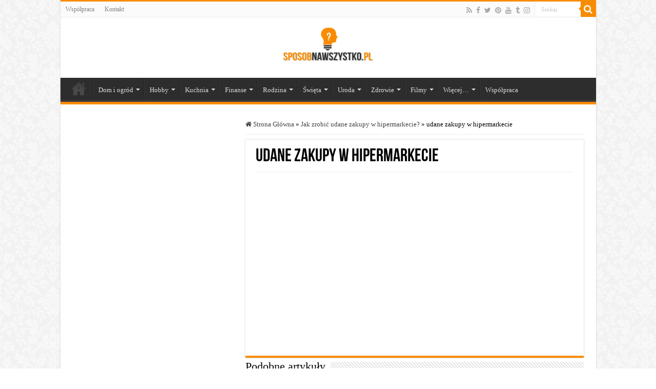

--- FILE ---
content_type: text/html; charset=UTF-8
request_url: https://www.sposobnawszystko.pl/jak-zrobic-udane-zakupy-w-hipermarkecie/udane-zakupy-w-hipermarkecie/
body_size: 24431
content:
<!DOCTYPE html><html lang="pl-PL" prefix="og: http://ogp.me/ns#"><head><script data-no-optimize="1">var litespeed_docref=sessionStorage.getItem("litespeed_docref");litespeed_docref&&(Object.defineProperty(document,"referrer",{get:function(){return litespeed_docref}}),sessionStorage.removeItem("litespeed_docref"));</script> <meta charset="UTF-8" /><link rel="pingback" href="https://www.sposobnawszystko.pl/xmlrpc.php" /><meta property="og:site_name" content="Sposób na wszystko | Porady | Domowe sposoby | Jak zrobić ...?"/><meta name='robots' content='index, follow, max-image-preview:large, max-snippet:-1, max-video-preview:-1' /> <script type="litespeed/javascript">(function(p,u,s,h){p._pcq=p._pcq||[];p._pcq.push(['_currentTime',Date.now()]);s=u.createElement('script');s.type='text/javascript';s.async=!0;s.src='https://cdn.pushcrew.com/js/5a79a1134f86a63128f6726d334e37d8.js';h=u.getElementsByTagName('script')[0];h.parentNode.insertBefore(s,h)})(window,document)</script> <title>udane zakupy w hipermarkecie - Sposób na wszystko | Porady | Domowe sposoby | Jak zrobić ...?</title><meta property="og:locale" content="pl_PL" /><meta property="og:site_name" content="Sposób na wszystko | Porady | Domowe sposoby | Jak zrobić ...?" /><meta property="article:publisher" content="https://www.facebook.com/sposobnawszystko" /><meta property="article:modified_time" content="2017-02-03T07:25:00+00:00" /><meta property="og:image:width" content="640" /><meta property="og:image:height" content="426" /><meta property="og:image:type" content="image/jpeg" /><meta name="twitter:site" content="@sposobnawszystk" /><link rel='dns-prefetch' href='//fonts.googleapis.com' /><link rel="alternate" type="application/rss+xml" title="Sposób na wszystko | Porady | Domowe sposoby | Jak zrobić ...? &raquo; Kanał z wpisami" href="https://www.sposobnawszystko.pl/feed/" /><link rel="alternate" type="application/rss+xml" title="Sposób na wszystko | Porady | Domowe sposoby | Jak zrobić ...? &raquo; Kanał z komentarzami" href="https://www.sposobnawszystko.pl/comments/feed/" /><link rel="alternate" type="application/rss+xml" title="Sposób na wszystko | Porady | Domowe sposoby | Jak zrobić ...? &raquo; udane zakupy w hipermarkecie Kanał z komentarzami" href="https://www.sposobnawszystko.pl/jak-zrobic-udane-zakupy-w-hipermarkecie/udane-zakupy-w-hipermarkecie/feed/" /><link rel="alternate" title="oEmbed (JSON)" type="application/json+oembed" href="https://www.sposobnawszystko.pl/wp-json/oembed/1.0/embed?url=https%3A%2F%2Fwww.sposobnawszystko.pl%2Fjak-zrobic-udane-zakupy-w-hipermarkecie%2Fudane-zakupy-w-hipermarkecie%2F" /><link rel="alternate" title="oEmbed (XML)" type="text/xml+oembed" href="https://www.sposobnawszystko.pl/wp-json/oembed/1.0/embed?url=https%3A%2F%2Fwww.sposobnawszystko.pl%2Fjak-zrobic-udane-zakupy-w-hipermarkecie%2Fudane-zakupy-w-hipermarkecie%2F&#038;format=xml" /><style id='wp-img-auto-sizes-contain-inline-css' type='text/css'>img:is([sizes=auto i],[sizes^="auto," i]){contain-intrinsic-size:3000px 1500px}
/*# sourceURL=wp-img-auto-sizes-contain-inline-css */</style><link data-optimized="2" rel="stylesheet" href="https://www.sposobnawszystko.pl/wp-content/litespeed/css/0318a7407850f5e3cc9150850c41bacc.css?ver=83849" /><style id='wp-emoji-styles-inline-css' type='text/css'>img.wp-smiley, img.emoji {
		display: inline !important;
		border: none !important;
		box-shadow: none !important;
		height: 1em !important;
		width: 1em !important;
		margin: 0 0.07em !important;
		vertical-align: -0.1em !important;
		background: none !important;
		padding: 0 !important;
	}
/*# sourceURL=wp-emoji-styles-inline-css */</style><style id='global-styles-inline-css' type='text/css'>:root{--wp--preset--aspect-ratio--square: 1;--wp--preset--aspect-ratio--4-3: 4/3;--wp--preset--aspect-ratio--3-4: 3/4;--wp--preset--aspect-ratio--3-2: 3/2;--wp--preset--aspect-ratio--2-3: 2/3;--wp--preset--aspect-ratio--16-9: 16/9;--wp--preset--aspect-ratio--9-16: 9/16;--wp--preset--color--black: #000000;--wp--preset--color--cyan-bluish-gray: #abb8c3;--wp--preset--color--white: #ffffff;--wp--preset--color--pale-pink: #f78da7;--wp--preset--color--vivid-red: #cf2e2e;--wp--preset--color--luminous-vivid-orange: #ff6900;--wp--preset--color--luminous-vivid-amber: #fcb900;--wp--preset--color--light-green-cyan: #7bdcb5;--wp--preset--color--vivid-green-cyan: #00d084;--wp--preset--color--pale-cyan-blue: #8ed1fc;--wp--preset--color--vivid-cyan-blue: #0693e3;--wp--preset--color--vivid-purple: #9b51e0;--wp--preset--gradient--vivid-cyan-blue-to-vivid-purple: linear-gradient(135deg,rgb(6,147,227) 0%,rgb(155,81,224) 100%);--wp--preset--gradient--light-green-cyan-to-vivid-green-cyan: linear-gradient(135deg,rgb(122,220,180) 0%,rgb(0,208,130) 100%);--wp--preset--gradient--luminous-vivid-amber-to-luminous-vivid-orange: linear-gradient(135deg,rgb(252,185,0) 0%,rgb(255,105,0) 100%);--wp--preset--gradient--luminous-vivid-orange-to-vivid-red: linear-gradient(135deg,rgb(255,105,0) 0%,rgb(207,46,46) 100%);--wp--preset--gradient--very-light-gray-to-cyan-bluish-gray: linear-gradient(135deg,rgb(238,238,238) 0%,rgb(169,184,195) 100%);--wp--preset--gradient--cool-to-warm-spectrum: linear-gradient(135deg,rgb(74,234,220) 0%,rgb(151,120,209) 20%,rgb(207,42,186) 40%,rgb(238,44,130) 60%,rgb(251,105,98) 80%,rgb(254,248,76) 100%);--wp--preset--gradient--blush-light-purple: linear-gradient(135deg,rgb(255,206,236) 0%,rgb(152,150,240) 100%);--wp--preset--gradient--blush-bordeaux: linear-gradient(135deg,rgb(254,205,165) 0%,rgb(254,45,45) 50%,rgb(107,0,62) 100%);--wp--preset--gradient--luminous-dusk: linear-gradient(135deg,rgb(255,203,112) 0%,rgb(199,81,192) 50%,rgb(65,88,208) 100%);--wp--preset--gradient--pale-ocean: linear-gradient(135deg,rgb(255,245,203) 0%,rgb(182,227,212) 50%,rgb(51,167,181) 100%);--wp--preset--gradient--electric-grass: linear-gradient(135deg,rgb(202,248,128) 0%,rgb(113,206,126) 100%);--wp--preset--gradient--midnight: linear-gradient(135deg,rgb(2,3,129) 0%,rgb(40,116,252) 100%);--wp--preset--font-size--small: 13px;--wp--preset--font-size--medium: 20px;--wp--preset--font-size--large: 36px;--wp--preset--font-size--x-large: 42px;--wp--preset--spacing--20: 0.44rem;--wp--preset--spacing--30: 0.67rem;--wp--preset--spacing--40: 1rem;--wp--preset--spacing--50: 1.5rem;--wp--preset--spacing--60: 2.25rem;--wp--preset--spacing--70: 3.38rem;--wp--preset--spacing--80: 5.06rem;--wp--preset--shadow--natural: 6px 6px 9px rgba(0, 0, 0, 0.2);--wp--preset--shadow--deep: 12px 12px 50px rgba(0, 0, 0, 0.4);--wp--preset--shadow--sharp: 6px 6px 0px rgba(0, 0, 0, 0.2);--wp--preset--shadow--outlined: 6px 6px 0px -3px rgb(255, 255, 255), 6px 6px rgb(0, 0, 0);--wp--preset--shadow--crisp: 6px 6px 0px rgb(0, 0, 0);}:where(.is-layout-flex){gap: 0.5em;}:where(.is-layout-grid){gap: 0.5em;}body .is-layout-flex{display: flex;}.is-layout-flex{flex-wrap: wrap;align-items: center;}.is-layout-flex > :is(*, div){margin: 0;}body .is-layout-grid{display: grid;}.is-layout-grid > :is(*, div){margin: 0;}:where(.wp-block-columns.is-layout-flex){gap: 2em;}:where(.wp-block-columns.is-layout-grid){gap: 2em;}:where(.wp-block-post-template.is-layout-flex){gap: 1.25em;}:where(.wp-block-post-template.is-layout-grid){gap: 1.25em;}.has-black-color{color: var(--wp--preset--color--black) !important;}.has-cyan-bluish-gray-color{color: var(--wp--preset--color--cyan-bluish-gray) !important;}.has-white-color{color: var(--wp--preset--color--white) !important;}.has-pale-pink-color{color: var(--wp--preset--color--pale-pink) !important;}.has-vivid-red-color{color: var(--wp--preset--color--vivid-red) !important;}.has-luminous-vivid-orange-color{color: var(--wp--preset--color--luminous-vivid-orange) !important;}.has-luminous-vivid-amber-color{color: var(--wp--preset--color--luminous-vivid-amber) !important;}.has-light-green-cyan-color{color: var(--wp--preset--color--light-green-cyan) !important;}.has-vivid-green-cyan-color{color: var(--wp--preset--color--vivid-green-cyan) !important;}.has-pale-cyan-blue-color{color: var(--wp--preset--color--pale-cyan-blue) !important;}.has-vivid-cyan-blue-color{color: var(--wp--preset--color--vivid-cyan-blue) !important;}.has-vivid-purple-color{color: var(--wp--preset--color--vivid-purple) !important;}.has-black-background-color{background-color: var(--wp--preset--color--black) !important;}.has-cyan-bluish-gray-background-color{background-color: var(--wp--preset--color--cyan-bluish-gray) !important;}.has-white-background-color{background-color: var(--wp--preset--color--white) !important;}.has-pale-pink-background-color{background-color: var(--wp--preset--color--pale-pink) !important;}.has-vivid-red-background-color{background-color: var(--wp--preset--color--vivid-red) !important;}.has-luminous-vivid-orange-background-color{background-color: var(--wp--preset--color--luminous-vivid-orange) !important;}.has-luminous-vivid-amber-background-color{background-color: var(--wp--preset--color--luminous-vivid-amber) !important;}.has-light-green-cyan-background-color{background-color: var(--wp--preset--color--light-green-cyan) !important;}.has-vivid-green-cyan-background-color{background-color: var(--wp--preset--color--vivid-green-cyan) !important;}.has-pale-cyan-blue-background-color{background-color: var(--wp--preset--color--pale-cyan-blue) !important;}.has-vivid-cyan-blue-background-color{background-color: var(--wp--preset--color--vivid-cyan-blue) !important;}.has-vivid-purple-background-color{background-color: var(--wp--preset--color--vivid-purple) !important;}.has-black-border-color{border-color: var(--wp--preset--color--black) !important;}.has-cyan-bluish-gray-border-color{border-color: var(--wp--preset--color--cyan-bluish-gray) !important;}.has-white-border-color{border-color: var(--wp--preset--color--white) !important;}.has-pale-pink-border-color{border-color: var(--wp--preset--color--pale-pink) !important;}.has-vivid-red-border-color{border-color: var(--wp--preset--color--vivid-red) !important;}.has-luminous-vivid-orange-border-color{border-color: var(--wp--preset--color--luminous-vivid-orange) !important;}.has-luminous-vivid-amber-border-color{border-color: var(--wp--preset--color--luminous-vivid-amber) !important;}.has-light-green-cyan-border-color{border-color: var(--wp--preset--color--light-green-cyan) !important;}.has-vivid-green-cyan-border-color{border-color: var(--wp--preset--color--vivid-green-cyan) !important;}.has-pale-cyan-blue-border-color{border-color: var(--wp--preset--color--pale-cyan-blue) !important;}.has-vivid-cyan-blue-border-color{border-color: var(--wp--preset--color--vivid-cyan-blue) !important;}.has-vivid-purple-border-color{border-color: var(--wp--preset--color--vivid-purple) !important;}.has-vivid-cyan-blue-to-vivid-purple-gradient-background{background: var(--wp--preset--gradient--vivid-cyan-blue-to-vivid-purple) !important;}.has-light-green-cyan-to-vivid-green-cyan-gradient-background{background: var(--wp--preset--gradient--light-green-cyan-to-vivid-green-cyan) !important;}.has-luminous-vivid-amber-to-luminous-vivid-orange-gradient-background{background: var(--wp--preset--gradient--luminous-vivid-amber-to-luminous-vivid-orange) !important;}.has-luminous-vivid-orange-to-vivid-red-gradient-background{background: var(--wp--preset--gradient--luminous-vivid-orange-to-vivid-red) !important;}.has-very-light-gray-to-cyan-bluish-gray-gradient-background{background: var(--wp--preset--gradient--very-light-gray-to-cyan-bluish-gray) !important;}.has-cool-to-warm-spectrum-gradient-background{background: var(--wp--preset--gradient--cool-to-warm-spectrum) !important;}.has-blush-light-purple-gradient-background{background: var(--wp--preset--gradient--blush-light-purple) !important;}.has-blush-bordeaux-gradient-background{background: var(--wp--preset--gradient--blush-bordeaux) !important;}.has-luminous-dusk-gradient-background{background: var(--wp--preset--gradient--luminous-dusk) !important;}.has-pale-ocean-gradient-background{background: var(--wp--preset--gradient--pale-ocean) !important;}.has-electric-grass-gradient-background{background: var(--wp--preset--gradient--electric-grass) !important;}.has-midnight-gradient-background{background: var(--wp--preset--gradient--midnight) !important;}.has-small-font-size{font-size: var(--wp--preset--font-size--small) !important;}.has-medium-font-size{font-size: var(--wp--preset--font-size--medium) !important;}.has-large-font-size{font-size: var(--wp--preset--font-size--large) !important;}.has-x-large-font-size{font-size: var(--wp--preset--font-size--x-large) !important;}
/*# sourceURL=global-styles-inline-css */</style><style id='classic-theme-styles-inline-css' type='text/css'>/*! This file is auto-generated */
.wp-block-button__link{color:#fff;background-color:#32373c;border-radius:9999px;box-shadow:none;text-decoration:none;padding:calc(.667em + 2px) calc(1.333em + 2px);font-size:1.125em}.wp-block-file__button{background:#32373c;color:#fff;text-decoration:none}
/*# sourceURL=/wp-includes/css/classic-themes.min.css */</style> <script type="litespeed/javascript" data-src="https://www.sposobnawszystko.pl/wp-includes/js/jquery/jquery.min.js" id="jquery-core-js"></script> <script id="jquery-js-after" type="litespeed/javascript">jQuery(document).ready(function(){jQuery(".d9bbfc635f381f534b3c3014617e1cad").click(function(){jQuery.post("https://www.sposobnawszystko.pl/wp-admin/admin-ajax.php",{"action":"quick_adsense_onpost_ad_click","quick_adsense_onpost_ad_index":jQuery(this).attr("data-index"),"quick_adsense_nonce":"1fbd36227f",},function(response){})})})</script> <script id="cookie-law-info-js-extra" type="litespeed/javascript">var Cli_Data={"nn_cookie_ids":[],"cookielist":[],"non_necessary_cookies":[],"ccpaEnabled":"","ccpaRegionBased":"","ccpaBarEnabled":"","strictlyEnabled":["necessary","obligatoire"],"ccpaType":"gdpr","js_blocking":"","custom_integration":"","triggerDomRefresh":"","secure_cookies":""};var cli_cookiebar_settings={"animate_speed_hide":"500","animate_speed_show":"500","background":"#FFF","border":"#b1a6a6c2","border_on":"","button_1_button_colour":"#000","button_1_button_hover":"#000000","button_1_link_colour":"#fff","button_1_as_button":"1","button_1_new_win":"","button_2_button_colour":"#333","button_2_button_hover":"#292929","button_2_link_colour":"#444","button_2_as_button":"","button_2_hidebar":"","button_3_button_colour":"#000","button_3_button_hover":"#000000","button_3_link_colour":"#fff","button_3_as_button":"1","button_3_new_win":"","button_4_button_colour":"#000","button_4_button_hover":"#000000","button_4_link_colour":"#fff","button_4_as_button":"1","button_7_button_colour":"#61a229","button_7_button_hover":"#4e8221","button_7_link_colour":"#fff","button_7_as_button":"1","button_7_new_win":"","font_family":"inherit","header_fix":"","notify_animate_hide":"1","notify_animate_show":"","notify_div_id":"#cookie-law-info-bar","notify_position_horizontal":"right","notify_position_vertical":"bottom","scroll_close":"1","scroll_close_reload":"","accept_close_reload":"","reject_close_reload":"","showagain_tab":"","showagain_background":"#fff","showagain_border":"#000","showagain_div_id":"#cookie-law-info-again","showagain_x_position":"100px","text":"#000","show_once_yn":"1","show_once":"10000","logging_on":"","as_popup":"","popup_overlay":"1","bar_heading_text":"","cookie_bar_as":"banner","popup_showagain_position":"bottom-right","widget_position":"left"};var log_object={"ajax_url":"https://www.sposobnawszystko.pl/wp-admin/admin-ajax.php"}</script> <link rel="https://api.w.org/" href="https://www.sposobnawszystko.pl/wp-json/" /><link rel="alternate" title="JSON" type="application/json" href="https://www.sposobnawszystko.pl/wp-json/wp/v2/media/7426" /><link rel="shortcut icon" href="https://www.sposobnawszystko.pl/wp-content/uploads/2015/03/favicon.png" title="Favicon" />
<!--[if IE]> <script type="text/javascript">jQuery(document).ready(function (){ jQuery(".menu-item").has("ul").children("a").attr("aria-haspopup", "true");});</script> <![endif]-->
<!--[if lt IE 9]> <script src="https://www.sposobnawszystko.pl/wp-content/themes/sahifa/js/html5.js"></script> <script src="https://www.sposobnawszystko.pl/wp-content/themes/sahifa/js/selectivizr-min.js"></script> <![endif]-->
<!--[if IE 9]><link rel="stylesheet" type="text/css" media="all" href="https://www.sposobnawszystko.pl/wp-content/themes/sahifa/css/ie9.css" />
<![endif]-->
<!--[if IE 8]><link rel="stylesheet" type="text/css" media="all" href="https://www.sposobnawszystko.pl/wp-content/themes/sahifa/css/ie8.css" />
<![endif]-->
<!--[if IE 7]><link rel="stylesheet" type="text/css" media="all" href="https://www.sposobnawszystko.pl/wp-content/themes/sahifa/css/ie7.css" />
<![endif]--><meta http-equiv="X-UA-Compatible" content="IE=edge,chrome=1" /><meta name="viewport" content="width=device-width, initial-scale=1.0" /><meta name="convertiser-verification" content="bfc8d8afd22ccd6594520eba2f7003747a41192e" /> <script type="litespeed/javascript">(function(i,s,o,g,r,a,m){i.GoogleAnalyticsObject=r;i[r]=i[r]||function(){(i[r].q=i[r].q||[]).push(arguments)},i[r].l=1*new Date();a=s.createElement(o),m=s.getElementsByTagName(o)[0];a.async=1;a.src=g;m.parentNode.insertBefore(a,m)})(window,document,'script','https://www.google-analytics.com/analytics.js','ga');ga('create','UA-1729931-3','auto');ga('require','GTM-5CSGLZG');ga('send','pageview')</script> <meta name="verification" content="cf5ee4f06ede4deb8f66397988aa05bb" /><meta name="msvalidate.01" content="E781B880BC317EC9CBA891356ECE558A" /><meta name="p:domain_verify" content="524b8dcf5e0429318a13feda32b0afb8"/>
 <script custom-element="amp-ad" type="litespeed/javascript" data-src="https://cdn.ampproject.org/v0/amp-ad-0.1.js"></script> <style type="text/css" media="screen">body{
	font-family: 'Lora';
	color :#000000;
}
.logo h1 a, .logo h2 a{
	color :#000000;
}
.logo span{
	color :#000000;
	font-weight: 700;
}
.page-title{
	color :#000000;
}
.widget-top h4, .widget-top h4 a{
	font-family: 'Courgette';
}
.ei-title h2, .slider-caption h2 a, .content .slider-caption h2 a, .slider-caption h2, .content .slider-caption h2, .content .ei-title h2{
	font-family: 'Courgette';
}
.cat-box-title h2, .cat-box-title h2 a, .block-head h3, #respond h3, #comments-title, h2.review-box-header, .woocommerce-tabs .entry-content h2, .woocommerce .related.products h2, .entry .woocommerce h2, .woocommerce-billing-fields h3, .woocommerce-shipping-fields h3, #order_review_heading, #bbpress-forums fieldset.bbp-form legend, #buddypress .item-body h4, #buddypress #item-body h4{
	font-family: 'Cinzel';
}
		body {
					background-image : url(https://www.sposobnawszystko.pl/wp-content/themes/sahifa/images/patterns/body-bg8.png);
					background-position: top center;
		}
		
body.single .post .entry a, body.page .post .entry a {
	color: #f88d00;
	text-decoration: underline;
}
		
body.single .post .entry a:hover, body.page .post .entry a:hover {
	color: #000000;
	text-decoration: overline;
}
		
#main-nav ul ul, #main-nav ul li.mega-menu .mega-menu-block { background-color:#000000 !important;}

body {
      line-height: 28px;
      margin-bottom: 30px;}
.entry {font-size:18px; line-height: 1.5em;}

.share-post .fb_iframe_widget {margin-right: 20px;}
.share-post li, .mini-share-post li {margin-right: 20px;}
.post-title {font-size: 35px;font-family:BebasNeueRegular,arial,Georgia,serif;}
.entry h1 {font-size: 25px;font-family:BebasNeueRegular,arial,Georgia,serif;}
.entry h2 {font-size: 25px;font-family:BebasNeueRegular,arial,Georgia,serif}
.entry h3 {font-size: 25px;font-family:BebasNeueRegular,arial,Georgia,serif}
.entry h4 {font-size: 25px;font-family:BebasNeueRegular,arial,Georgia,serif}
.entry h5 {font-size: 25px;font-family:BebasNeueRegular,arial,Georgia,serif}
.entry-date {
display: none;
}
.bsaBlurInner {
    width: 100%;
    max-width: 458px;
    margin: 0 auto;
    background: transparent url(/wp-content/plugins/bsa-pro-scripteo/frontend/img/detection.png) no-repeat scroll left center;
    text-align: center;
    height: 100%;
    max-height: 558px;
}</style><link rel="icon" href="https://www.sposobnawszystko.pl/wp-content/uploads/2015/03/cropped-favicon1-32x32.png" sizes="32x32" /><link rel="icon" href="https://www.sposobnawszystko.pl/wp-content/uploads/2015/03/cropped-favicon1-192x192.png" sizes="192x192" /><link rel="apple-touch-icon" href="https://www.sposobnawszystko.pl/wp-content/uploads/2015/03/cropped-favicon1-180x180.png" /><meta name="msapplication-TileImage" content="https://www.sposobnawszystko.pl/wp-content/uploads/2015/03/cropped-favicon1-270x270.png" /><style type="text/css" id="wp-custom-css">@font-face {
  font-family: 'Pacifico';
  font-style: normal;
  font-weight: 400;
  src: local('Pacifico Regular'), local('Pacifico-Regular'), url(https://fonts.gstatic.com/s/pacifico/v12/FwZY7-Qmy14u9lezJ-6H6MmBp0u-.woff2) format('woff2');
  font-display: swap;
}</style><meta property="og:type" content="article" /><meta name="twitter:card" content="summary_large_image" /></head><body data-rsssl=1 id="top" class="attachment wp-singular attachment-template-default single single-attachment postid-7426 attachmentid-7426 attachment-jpeg wp-theme-sahifa lazy-enabled"><div class="wrapper-outer"><div class="background-cover"></div><aside id="slide-out"><div class="social-icons">
<a class="ttip-none" title="Rss" href="https://www.sposobnawszystko.pl/feed/" target="_blank"><i class="fa fa-rss"></i></a><a class="ttip-none" title="Facebook" href="https://www.facebook.com/sposobnawszystko/" target="_blank"><i class="fa fa-facebook"></i></a><a class="ttip-none" title="Twitter" href="http://twitter.com/sposobnawszystk" target="_blank"><i class="fa fa-twitter"></i></a><a class="ttip-none" title="Pinterest" href="http://www.pinterest.com/sposobnawszystk/" target="_blank"><i class="fa fa-pinterest"></i></a><a class="ttip-none" title="Youtube" href="https://www.youtube.com/channel/UCeGGz37DJKqZNoGv5MIVufw/" target="_blank"><i class="fa fa-youtube"></i></a><a class="ttip-none" title="Tumblr" href="https://sposobnawszystko.tumblr.com/" target="_blank"><i class="fa fa-tumblr"></i></a><a class="ttip-none" title="instagram" href="https://www.instagram.com/sposobnawszystko/" target="_blank"><i class="fa fa-instagram"></i></a></div><div id="mobile-menu" ></div></aside><div id="wrapper" class="boxed-all"><div class="inner-wrapper"><header id="theme-header" class="theme-header center-logo"><div id="top-nav" class="top-nav"><div class="container"><div class="top-menu"><ul id="menu-gorne-menu" class="menu"><li id="menu-item-7985" class="menu-item menu-item-type-post_type menu-item-object-page menu-item-7985"><a href="https://www.sposobnawszystko.pl/wspolpraca/">Współpraca</a></li><li id="menu-item-1777" class="menu-item menu-item-type-post_type menu-item-object-page menu-item-1777"><a href="https://www.sposobnawszystko.pl/kontakt/">Kontakt</a></li></ul></div><div class="search-block"><form method="get" id="searchform-header" action="https://www.sposobnawszystko.pl/">
<button class="search-button" type="submit" value="Szukaj"><i class="fa fa-search"></i></button>
<input class="search-live" type="text" id="s-header" name="s" title="Szukaj" value="Szukaj" onfocus="if (this.value == 'Szukaj') {this.value = '';}" onblur="if (this.value == '') {this.value = 'Szukaj';}"  /></form></div><div class="social-icons">
<a class="ttip-none" title="Rss" href="https://www.sposobnawszystko.pl/feed/" target="_blank"><i class="fa fa-rss"></i></a><a class="ttip-none" title="Facebook" href="https://www.facebook.com/sposobnawszystko/" target="_blank"><i class="fa fa-facebook"></i></a><a class="ttip-none" title="Twitter" href="http://twitter.com/sposobnawszystk" target="_blank"><i class="fa fa-twitter"></i></a><a class="ttip-none" title="Pinterest" href="http://www.pinterest.com/sposobnawszystk/" target="_blank"><i class="fa fa-pinterest"></i></a><a class="ttip-none" title="Youtube" href="https://www.youtube.com/channel/UCeGGz37DJKqZNoGv5MIVufw/" target="_blank"><i class="fa fa-youtube"></i></a><a class="ttip-none" title="Tumblr" href="https://sposobnawszystko.tumblr.com/" target="_blank"><i class="fa fa-tumblr"></i></a><a class="ttip-none" title="instagram" href="https://www.instagram.com/sposobnawszystko/" target="_blank"><i class="fa fa-instagram"></i></a></div></div></div><div class="header-content"><a id="slide-out-open" class="slide-out-open" href="#"><span></span></a><div class="logo"><h2>								<a title="Sposób na wszystko | Porady | Domowe sposoby | Jak zrobić &#8230;?" href="https://www.sposobnawszystko.pl/">
<img data-lazyloaded="1" src="[data-uri]" width="175" height="78" data-src="https://www.sposobnawszystko.pl/wp-content/uploads/2015/03/logo_sposob.png" alt="Sposób na wszystko | Porady | Domowe sposoby | Jak zrobić &#8230;?"  /><strong>Sposób na wszystko | Porady | Domowe sposoby | Jak zrobić &#8230;? Sposób na wszystko to ciekawe porady i domowe sposoby ułatwiające codzienne życie. Znajdziesz u nas ciekawe poradniki, rady z różnych dziedzin</strong>
</a></h2></div><div class="clear"></div></div><nav id="main-nav"><div class="container"><a class="main-nav-logo" title="Sposób na wszystko | Porady | Domowe sposoby | Jak zrobić &#8230;?" href="https://www.sposobnawszystko.pl/">
<img data-lazyloaded="1" src="[data-uri]" data-src="https://www.sposobnawszystko.pl/wp-content/uploads/2016/09/logo_sposob.png" width="195" height="54" alt="Sposób na wszystko | Porady | Domowe sposoby | Jak zrobić &#8230;?">
</a><div class="main-menu"><ul id="menu-glowne-kategorie-wszystkie" class="menu"><li id="menu-item-1577" class="menu-item menu-item-type-custom menu-item-object-custom menu-item-home menu-item-1577"><a href="https://www.sposobnawszystko.pl">Strona główna</a></li><li id="menu-item-1539" class="menu-item menu-item-type-taxonomy menu-item-object-category menu-item-has-children menu-item-1539 mega-menu mega-recent-featured "><a href="https://www.sposobnawszystko.pl/category/dom-i-ogrod/">Dom i ogród</a><div class="mega-menu-block menu-sub-content"><ul class="mega-recent-featured-list sub-list"><li id="menu-item-1540" class="menu-item menu-item-type-taxonomy menu-item-object-category menu-item-1540"><a href="https://www.sposobnawszystko.pl/category/dom-i-ogrod/bezpieczenstwo-w-domu/">Bezpieczeństwo w domu</a></li><li id="menu-item-1542" class="menu-item menu-item-type-taxonomy menu-item-object-category menu-item-1542"><a href="https://www.sposobnawszystko.pl/category/dom-i-ogrod/meble/">Meble</a></li><li id="menu-item-1543" class="menu-item menu-item-type-taxonomy menu-item-object-category menu-item-1543"><a href="https://www.sposobnawszystko.pl/category/dom-i-ogrod/modernizacje-i-naprawy-domowe/">Modernizacje i naprawy domowe</a></li><li id="menu-item-1544" class="menu-item menu-item-type-taxonomy menu-item-object-category menu-item-1544"><a href="https://www.sposobnawszystko.pl/category/dom-i-ogrod/ogrod/">Ogród</a></li><li id="menu-item-1545" class="menu-item menu-item-type-taxonomy menu-item-object-category menu-item-1545"><a href="https://www.sposobnawszystko.pl/category/dom-i-ogrod/prowadzenie-domu/">Prowadzenie domu</a></li><li id="menu-item-1546" class="menu-item menu-item-type-taxonomy menu-item-object-category menu-item-1546"><a href="https://www.sposobnawszystko.pl/category/dom-i-ogrod/rosliny-kwiaty-i-ziola/">Rośliny, kwiaty i zioła</a></li><li id="menu-item-1547" class="menu-item menu-item-type-taxonomy menu-item-object-category menu-item-1547"><a href="https://www.sposobnawszystko.pl/category/dom-i-ogrod/sprzatanie/">Sprzątanie</a></li><li id="menu-item-1548" class="menu-item menu-item-type-taxonomy menu-item-object-category menu-item-1548"><a href="https://www.sposobnawszystko.pl/category/dom-i-ogrod/szkodniki-i-chwasty/">Szkodniki i chwasty</a></li><li id="menu-item-1549" class="menu-item menu-item-type-taxonomy menu-item-object-category menu-item-1549"><a href="https://www.sposobnawszystko.pl/category/dom-i-ogrod/urzadzanie-i-dekorowanie-wnetrz/">Urządzanie i dekorowanie wnętrz</a></li><li id="menu-item-1550" class="menu-item menu-item-type-taxonomy menu-item-object-category menu-item-1550"><a href="https://www.sposobnawszystko.pl/category/dom-i-ogrod/urzadzenia-domowe-i-agd/">Urządzenia domowe i AGD</a></li><li id="menu-item-1551" class="menu-item menu-item-type-taxonomy menu-item-object-category menu-item-1551"><a href="https://www.sposobnawszystko.pl/category/dom-i-ogrod/zwierzeta/">Zwierzęta</a></li><li id="menu-item-1541" class="menu-item menu-item-type-taxonomy menu-item-object-category menu-item-1541"><a href="https://www.sposobnawszystko.pl/category/dom-i-ogrod/inne-dom-i-ogrod/">Inne &#8211; Dom i ogród</a></li></ul><div class="mega-menu-content"><div class="mega-recent-post"><div class="post-thumbnail"><a class="mega-menu-link" href="https://www.sposobnawszystko.pl/jak-wybrac-stoliki-boczne-i-szafki-nocne-vintage-industrialne/" title="Jak wybrać stoliki boczne i szafki nocne vintage industrialne?"><img data-lazyloaded="1" src="[data-uri]" data-src="https://www.sposobnawszystko.pl/wp-content/uploads/2025/11/loft-szafka-640x330.jpeg" width="660" height="330" alt="Jak wybrać stoliki boczne i szafki nocne vintage industrialne?" /><span class="fa overlay-icon"></span></a></div><h3 class="post-box-title"><a class="mega-menu-link" href="https://www.sposobnawszystko.pl/jak-wybrac-stoliki-boczne-i-szafki-nocne-vintage-industrialne/" title="Jak wybrać stoliki boczne i szafki nocne vintage industrialne?">Jak wybrać stoliki boczne i szafki nocne vintage industrialne?</a></h3></div><div class="mega-check-also"><ul><li><div class="post-thumbnail"><a class="mega-menu-link" href="https://www.sposobnawszystko.pl/plyty-betonowe-trwala-i-estetyczna-podmurowka-ktora-wzmacnia-kazde-ogrodzenie/" title="Płyty betonowe – trwała i estetyczna podmurówka, która wzmacnia każde ogrodzenie"><img data-lazyloaded="1" src="[data-uri]" data-src="https://www.sposobnawszystko.pl/wp-content/uploads/2025/11/ogrodzenie-110x75.png" width="110" height="75" alt="Płyty betonowe – trwała i estetyczna podmurówka, która wzmacnia każde ogrodzenie" /><span class="fa overlay-icon"></span></a></div><h3 class="post-box-title"><a class="mega-menu-link" href="https://www.sposobnawszystko.pl/plyty-betonowe-trwala-i-estetyczna-podmurowka-ktora-wzmacnia-kazde-ogrodzenie/" title="Płyty betonowe – trwała i estetyczna podmurówka, która wzmacnia każde ogrodzenie">Płyty betonowe – trwała i estetyczna podmurówka, która wzmacnia każde ogrodzenie</a></h3></li><li><div class="post-thumbnail"><a class="mega-menu-link" href="https://www.sposobnawszystko.pl/czujniki-temperatury-do-klimatyzacji-podstawa-precyzyjnego-i-bezawaryjnego-dzialania-systemow-chlodniczych/" title="Czujniki temperatury do klimatyzacji – podstawa precyzyjnego i bezawaryjnego działania systemów chłodniczych"><img data-lazyloaded="1" src="[data-uri]" data-src="https://www.sposobnawszystko.pl/wp-content/uploads/2025/11/air-conditioner-8843842_640-110x75.png" width="110" height="75" alt="Czujniki temperatury do klimatyzacji – podstawa precyzyjnego i bezawaryjnego działania systemów chłodniczych" /><span class="fa overlay-icon"></span></a></div><h3 class="post-box-title"><a class="mega-menu-link" href="https://www.sposobnawszystko.pl/czujniki-temperatury-do-klimatyzacji-podstawa-precyzyjnego-i-bezawaryjnego-dzialania-systemow-chlodniczych/" title="Czujniki temperatury do klimatyzacji – podstawa precyzyjnego i bezawaryjnego działania systemów chłodniczych">Czujniki temperatury do klimatyzacji – podstawa precyzyjnego i bezawaryjnego działania systemów chłodniczych</a></h3></li><li><div class="post-thumbnail"><a class="mega-menu-link" href="https://www.sposobnawszystko.pl/jakie-zabawki-dla-kota-wybrac-aby-wspierac-jego-rozwoj-i-dobre-samopoczucie/" title="Jakie zabawki dla kota wybrać, aby wspierać jego rozwój i dobre samopoczucie?"><img data-lazyloaded="1" src="[data-uri]" data-src="https://www.sposobnawszystko.pl/wp-content/uploads/2025/03/zabawki-dla-kota-110x75.jpg" width="110" height="75" alt="Jakie zabawki dla kota wybrać, aby wspierać jego rozwój i dobre samopoczucie?" /><span class="fa overlay-icon"></span></a></div><h3 class="post-box-title"><a class="mega-menu-link" href="https://www.sposobnawszystko.pl/jakie-zabawki-dla-kota-wybrac-aby-wspierac-jego-rozwoj-i-dobre-samopoczucie/" title="Jakie zabawki dla kota wybrać, aby wspierać jego rozwój i dobre samopoczucie?">Jakie zabawki dla kota wybrać, aby wspierać jego rozwój i dobre samopoczucie?</a></h3></li></ul></div></div></div></li><li id="menu-item-1552" class="menu-item menu-item-type-taxonomy menu-item-object-category menu-item-has-children menu-item-1552 mega-menu mega-recent-featured "><a href="https://www.sposobnawszystko.pl/category/hobby-i-diy/">Hobby</a><div class="mega-menu-block menu-sub-content"><ul class="mega-recent-featured-list sub-list"><li id="menu-item-1557" class="menu-item menu-item-type-taxonomy menu-item-object-category menu-item-1557"><a href="https://www.sposobnawszystko.pl/category/hobby-i-diy/podroze/">Podróże</a></li><li id="menu-item-1558" class="menu-item menu-item-type-taxonomy menu-item-object-category menu-item-1558"><a href="https://www.sposobnawszystko.pl/category/hobby-i-diy/sport-i-fitness/">Sport i Fitness</a></li><li id="menu-item-1559" class="menu-item menu-item-type-taxonomy menu-item-object-category menu-item-1559"><a href="https://www.sposobnawszystko.pl/category/hobby-i-diy/zrob-to-sam-diy/">Zrób to sam &#8211; DIY</a></li><li id="menu-item-1555" class="menu-item menu-item-type-taxonomy menu-item-object-category menu-item-1555"><a href="https://www.sposobnawszystko.pl/category/hobby-i-diy/inne-hobby-i-diy/">Inne &#8211; Hobby &#8230;</a></li></ul><div class="mega-menu-content"><div class="mega-recent-post"><div class="post-thumbnail"><a class="mega-menu-link" href="https://www.sposobnawszystko.pl/silnik-do-roweru-jak-wybrac-najlepszy-naped-i-stworzyc-wydajny-e-bike-na-lata/" title="Silnik do roweru – jak wybrać najlepszy napęd i stworzyć wydajny e-bike na lata?"><img data-lazyloaded="1" src="[data-uri]" data-src="https://www.sposobnawszystko.pl/wp-content/uploads/2025/11/san-francisco-6950827_640-640x330.jpg" width="660" height="330" alt="Silnik do roweru – jak wybrać najlepszy napęd i stworzyć wydajny e-bike na lata?" /><span class="fa overlay-icon"></span></a></div><h3 class="post-box-title"><a class="mega-menu-link" href="https://www.sposobnawszystko.pl/silnik-do-roweru-jak-wybrac-najlepszy-naped-i-stworzyc-wydajny-e-bike-na-lata/" title="Silnik do roweru – jak wybrać najlepszy napęd i stworzyć wydajny e-bike na lata?">Silnik do roweru – jak wybrać najlepszy napęd i stworzyć wydajny e-bike na lata?</a></h3></div><div class="mega-check-also"><ul><li><div class="post-thumbnail"><a class="mega-menu-link" href="https://www.sposobnawszystko.pl/zdjecia-na-telefonie-przechowywanie-przenoszenie-przerabianie/" title="Zdjęcia na telefonie – przechowywanie, przenoszenie, przerabianie"><img data-lazyloaded="1" src="[data-uri]" data-src="https://www.sposobnawszystko.pl/wp-content/uploads/2025/09/zdjeciaglowne-110x75.jpg" width="110" height="75" alt="Zdjęcia na telefonie – przechowywanie, przenoszenie, przerabianie" /><span class="fa overlay-icon"></span></a></div><h3 class="post-box-title"><a class="mega-menu-link" href="https://www.sposobnawszystko.pl/zdjecia-na-telefonie-przechowywanie-przenoszenie-przerabianie/" title="Zdjęcia na telefonie – przechowywanie, przenoszenie, przerabianie">Zdjęcia na telefonie – przechowywanie, przenoszenie, przerabianie</a></h3></li><li><div class="post-thumbnail"><a class="mega-menu-link" href="https://www.sposobnawszystko.pl/jak-zrobic-swiece-zapachowa/" title="Jak zrobić świecę zapachową?"><img data-lazyloaded="1" src="[data-uri]" data-src="https://www.sposobnawszystko.pl/wp-content/uploads/2022/12/jak-zrobic-swiece-zapachowe-110x75.jpg" width="110" height="75" alt="Jak zrobić świecę zapachową?" /><span class="fa overlay-icon"></span></a></div><h3 class="post-box-title"><a class="mega-menu-link" href="https://www.sposobnawszystko.pl/jak-zrobic-swiece-zapachowa/" title="Jak zrobić świecę zapachową?">Jak zrobić świecę zapachową?</a></h3></li><li><div class="post-thumbnail"><a class="mega-menu-link" href="https://www.sposobnawszystko.pl/ferie-zimowe-2023-sprawdz-najlepsze-kierunki/" title="Ferie zimowe 2023. Sprawdź najlepsze kierunki!"><img data-lazyloaded="1" src="[data-uri]" data-src="https://www.sposobnawszystko.pl/wp-content/uploads/2022/10/ferie-zimowe-2023-110x75.jpg.webp" width="110" height="75" alt="Ferie zimowe 2023. Sprawdź najlepsze kierunki!" /><span class="fa overlay-icon"></span></a></div><h3 class="post-box-title"><a class="mega-menu-link" href="https://www.sposobnawszystko.pl/ferie-zimowe-2023-sprawdz-najlepsze-kierunki/" title="Ferie zimowe 2023. Sprawdź najlepsze kierunki!">Ferie zimowe 2023. Sprawdź najlepsze kierunki!</a></h3></li></ul></div></div></div></li><li id="menu-item-1588" class="menu-item menu-item-type-taxonomy menu-item-object-category menu-item-has-children menu-item-1588 mega-menu mega-recent-featured "><a href="https://www.sposobnawszystko.pl/category/kuchnia/">Kuchnia</a><div class="mega-menu-block menu-sub-content"><ul class="mega-recent-featured-list sub-list"><li id="menu-item-1589" class="menu-item menu-item-type-taxonomy menu-item-object-category menu-item-1589"><a href="https://www.sposobnawszystko.pl/category/kuchnia/ciasta-i-desery-kuchnia/">Ciasta i Desery</a></li><li id="menu-item-1590" class="menu-item menu-item-type-taxonomy menu-item-object-category menu-item-1590"><a href="https://www.sposobnawszystko.pl/category/kuchnia/dania-glowne/">Dania główne</a></li><li id="menu-item-1591" class="menu-item menu-item-type-taxonomy menu-item-object-category menu-item-1591"><a href="https://www.sposobnawszystko.pl/category/kuchnia/dipy-i-sosy/">Dipy i sosy</a></li><li id="menu-item-1592" class="menu-item menu-item-type-taxonomy menu-item-object-category menu-item-1592"><a href="https://www.sposobnawszystko.pl/category/kuchnia/drinki-i-napoje/">Drinki i napoje</a></li><li id="menu-item-1593" class="menu-item menu-item-type-taxonomy menu-item-object-category menu-item-1593"><a href="https://www.sposobnawszystko.pl/category/kuchnia/gotowanie-i-pieczenie/">Gotowanie i pieczenie</a></li><li id="menu-item-1595" class="menu-item menu-item-type-taxonomy menu-item-object-category menu-item-1595"><a href="https://www.sposobnawszystko.pl/category/kuchnia/porady-kuchenne/">Porady kuchenne</a></li><li id="menu-item-1596" class="menu-item menu-item-type-taxonomy menu-item-object-category menu-item-1596"><a href="https://www.sposobnawszystko.pl/category/kuchnia/przepisy-swiateczne/">Przepisy świąteczne</a></li><li id="menu-item-1597" class="menu-item menu-item-type-taxonomy menu-item-object-category menu-item-1597"><a href="https://www.sposobnawszystko.pl/category/kuchnia/przepisy-ze-swiata/">Przepisy ze świata</a></li><li id="menu-item-1598" class="menu-item menu-item-type-taxonomy menu-item-object-category menu-item-1598"><a href="https://www.sposobnawszystko.pl/category/kuchnia/przetwory/">Przetwory</a></li><li id="menu-item-1603" class="menu-item menu-item-type-taxonomy menu-item-object-category menu-item-1603"><a href="https://www.sposobnawszystko.pl/category/kuchnia/zupy-salatki-i-przystawki/">Zupy, sałatki i przystawki</a></li><li id="menu-item-1601" class="menu-item menu-item-type-taxonomy menu-item-object-category menu-item-1601"><a href="https://www.sposobnawszystko.pl/category/kuchnia/zdrowa-zywnosc/">Zdrowa żywność</a></li><li id="menu-item-1602" class="menu-item menu-item-type-taxonomy menu-item-object-category menu-item-1602"><a href="https://www.sposobnawszystko.pl/category/kuchnia/ziola-i-przyprawy/">Zioła i przyprawy</a></li><li id="menu-item-1600" class="menu-item menu-item-type-taxonomy menu-item-object-category menu-item-1600"><a href="https://www.sposobnawszystko.pl/category/kuchnia/wina/">Wina</a></li><li id="menu-item-1594" class="menu-item menu-item-type-taxonomy menu-item-object-category menu-item-1594"><a href="https://www.sposobnawszystko.pl/category/kuchnia/inne-kuchnia-2/">Inne &#8211; Kuchnia</a></li></ul><div class="mega-menu-content"><div class="mega-recent-post"><div class="post-thumbnail"><a class="mega-menu-link" href="https://www.sposobnawszystko.pl/jakie-przyprawy-pasuja-do-jakich-dan/" title="Jakie przyprawy pasują do jakich dań?"><img data-lazyloaded="1" src="[data-uri]" data-src="https://www.sposobnawszystko.pl/wp-content/uploads/2015/03/przyprawy_dania-604x330.jpg.webp" width="660" height="330" alt="Jakie przyprawy pasują do jakich dań?" /><span class="fa overlay-icon"></span></a></div><h3 class="post-box-title"><a class="mega-menu-link" href="https://www.sposobnawszystko.pl/jakie-przyprawy-pasuja-do-jakich-dan/" title="Jakie przyprawy pasują do jakich dań?">Jakie przyprawy pasują do jakich dań?</a></h3></div><div class="mega-check-also"><ul><li><div class="post-thumbnail"><a class="mega-menu-link" href="https://www.sposobnawszystko.pl/ciasto-porady-i-wskazowki/" title="Jak zrobić udane ciasto?"><img data-lazyloaded="1" src="[data-uri]" data-src="https://www.sposobnawszystko.pl/wp-content/uploads/2015/03/ciasto_porady-110x75.jpg.webp" width="110" height="75" alt="Jak zrobić udane ciasto?" /><span class="fa overlay-icon"></span></a></div><h3 class="post-box-title"><a class="mega-menu-link" href="https://www.sposobnawszystko.pl/ciasto-porady-i-wskazowki/" title="Jak zrobić udane ciasto?">Jak zrobić udane ciasto?</a></h3></li><li><div class="post-thumbnail"><a class="mega-menu-link" href="https://www.sposobnawszystko.pl/nietypowe-zastowania-mikrofalowki-czesc-ii/" title="Nietypowe zastowania mikrofalówki. Część II"><img data-lazyloaded="1" src="[data-uri]" data-src="https://www.sposobnawszystko.pl/wp-content/uploads/2014/08/krojenie-cebuli-110x75.jpg.webp" width="110" height="75" alt="Nietypowe zastowania mikrofalówki. Część II" /><span class="fa overlay-icon"></span></a></div><h3 class="post-box-title"><a class="mega-menu-link" href="https://www.sposobnawszystko.pl/nietypowe-zastowania-mikrofalowki-czesc-ii/" title="Nietypowe zastowania mikrofalówki. Część II">Nietypowe zastowania mikrofalówki. Część II</a></h3></li><li><div class="post-thumbnail"><a class="mega-menu-link" href="https://www.sposobnawszystko.pl/sposob-na-brzydki-zapach-w-lodowce/" title="Sposób na brzydki zapach w lodówce"><img data-lazyloaded="1" src="[data-uri]" data-src="https://www.sposobnawszystko.pl/wp-content/uploads/2014/04/lodowka-zapach1-110x75.jpg.webp" width="110" height="75" alt="Sposób na brzydki zapach w lodówce" /><span class="fa overlay-icon"></span></a></div><h3 class="post-box-title"><a class="mega-menu-link" href="https://www.sposobnawszystko.pl/sposob-na-brzydki-zapach-w-lodowce/" title="Sposób na brzydki zapach w lodówce">Sposób na brzydki zapach w lodówce</a></h3></li></ul></div></div></div></li><li id="menu-item-1578" class="menu-item menu-item-type-taxonomy menu-item-object-category menu-item-has-children menu-item-1578 mega-menu mega-recent-featured "><a href="https://www.sposobnawszystko.pl/category/praca-i-finanse/">Finanse</a><div class="mega-menu-block menu-sub-content"><ul class="mega-recent-featured-list sub-list"><li id="menu-item-1583" class="menu-item menu-item-type-taxonomy menu-item-object-category menu-item-1583"><a href="https://www.sposobnawszystko.pl/category/praca-i-finanse/budzet-domowy/">Budżet domowy</a></li><li id="menu-item-1586" class="menu-item menu-item-type-taxonomy menu-item-object-category menu-item-1586"><a href="https://www.sposobnawszystko.pl/category/praca-i-finanse/inwestowanie-i-oszczedzanie/">Inwestowanie i oszczędzanie</a></li><li id="menu-item-1587" class="menu-item menu-item-type-taxonomy menu-item-object-category menu-item-1587"><a href="https://www.sposobnawszystko.pl/category/praca-i-finanse/kredyt/">Kredyt</a></li><li id="menu-item-1579" class="menu-item menu-item-type-taxonomy menu-item-object-category menu-item-1579"><a href="https://www.sposobnawszystko.pl/category/praca-i-finanse/podatki/">Podatki</a></li><li id="menu-item-1580" class="menu-item menu-item-type-taxonomy menu-item-object-category menu-item-1580"><a href="https://www.sposobnawszystko.pl/category/praca-i-finanse/praca-i-kariera/">Praca i kariera</a></li><li id="menu-item-1581" class="menu-item menu-item-type-taxonomy menu-item-object-category menu-item-1581"><a href="https://www.sposobnawszystko.pl/category/praca-i-finanse/ubezpieczenia-i-odszkodowania/">Ubezpieczenia i odszkodowania</a></li><li id="menu-item-1582" class="menu-item menu-item-type-taxonomy menu-item-object-category menu-item-1582"><a href="https://www.sposobnawszystko.pl/category/praca-i-finanse/wlasna-firma/">Własna firma</a></li><li id="menu-item-1585" class="menu-item menu-item-type-taxonomy menu-item-object-category menu-item-1585"><a href="https://www.sposobnawszystko.pl/category/praca-i-finanse/inne-praca-i-finanse/">Inne &#8211; Praca i finanse</a></li></ul><div class="mega-menu-content"><div class="mega-recent-post"><div class="post-thumbnail"><a class="mega-menu-link" href="https://www.sposobnawszystko.pl/jak-przygotowac-sie-do-rozmowy-kwalifikacyjnej/" title="Jak przygotować się do rozmowy kwalifikacyjnej"><img data-lazyloaded="1" src="[data-uri]" data-src="https://www.sposobnawszystko.pl/wp-content/uploads/2013/05/rozmowa-kwalifilacyjna-600x330.jpg.webp" width="660" height="330" alt="Jak przygotować się do rozmowy kwalifikacyjnej" /><span class="fa overlay-icon"></span></a></div><h3 class="post-box-title"><a class="mega-menu-link" href="https://www.sposobnawszystko.pl/jak-przygotowac-sie-do-rozmowy-kwalifikacyjnej/" title="Jak przygotować się do rozmowy kwalifikacyjnej">Jak przygotować się do rozmowy kwalifikacyjnej</a></h3></div><div class="mega-check-also"><ul><li><div class="post-thumbnail"><a class="mega-menu-link" href="https://www.sposobnawszystko.pl/wygodne-platnosci-z-kontem-dla-mlodych-pko/" title="Wygodne płatności z Kontem dla Młodych PKO"><img data-lazyloaded="1" src="[data-uri]" data-src="https://www.sposobnawszystko.pl/wp-content/uploads/2021/08/placenie-telefonem-110x75.jpg.webp" width="110" height="75" alt="Wygodne płatności z Kontem dla Młodych PKO" /><span class="fa overlay-icon"></span></a></div><h3 class="post-box-title"><a class="mega-menu-link" href="https://www.sposobnawszystko.pl/wygodne-platnosci-z-kontem-dla-mlodych-pko/" title="Wygodne płatności z Kontem dla Młodych PKO">Wygodne płatności z Kontem dla Młodych PKO</a></h3></li><li><div class="post-thumbnail"><a class="mega-menu-link" href="https://www.sposobnawszystko.pl/rodzaje-kredytow-dla-firm/" title="Rodzaje kredytów dla firm"><img data-lazyloaded="1" src="[data-uri]" data-src="https://www.sposobnawszystko.pl/wp-content/uploads/2020/02/kredyt-dla-firm-110x75.jpg.webp" width="110" height="75" alt="Rodzaje kredytów dla firm" /><span class="fa overlay-icon"></span></a></div><h3 class="post-box-title"><a class="mega-menu-link" href="https://www.sposobnawszystko.pl/rodzaje-kredytow-dla-firm/" title="Rodzaje kredytów dla firm">Rodzaje kredytów dla firm</a></h3></li><li><div class="post-thumbnail"><a class="mega-menu-link" href="https://www.sposobnawszystko.pl/jak-pracowac-nad-pewnoscia-siebie/" title="Jak pracować nad pewnością siebie?"><img data-lazyloaded="1" src="[data-uri]" data-src="https://www.sposobnawszystko.pl/wp-content/uploads/2018/01/jak-byc-pewnym-siebie-110x75.jpg" width="110" height="75" alt="Jak pracować nad pewnością siebie?" /><span class="fa overlay-icon"></span></a></div><h3 class="post-box-title"><a class="mega-menu-link" href="https://www.sposobnawszystko.pl/jak-pracowac-nad-pewnoscia-siebie/" title="Jak pracować nad pewnością siebie?">Jak pracować nad pewnością siebie?</a></h3></li></ul></div></div></div></li><li id="menu-item-1604" class="menu-item menu-item-type-taxonomy menu-item-object-category menu-item-has-children menu-item-1604 mega-menu mega-recent-featured "><a href="https://www.sposobnawszystko.pl/category/rodzina-i-przyjazn/">Rodzina</a><div class="mega-menu-block menu-sub-content"><ul class="mega-recent-featured-list sub-list"><li id="menu-item-1616" class="menu-item menu-item-type-taxonomy menu-item-object-category menu-item-has-children menu-item-1616"><a href="https://www.sposobnawszystko.pl/category/rodzina-i-przyjazn/dziecko/">Dziecko</a><ul class="sub-menu menu-sub-content"><li id="menu-item-1617" class="menu-item menu-item-type-taxonomy menu-item-object-category menu-item-1617"><a href="https://www.sposobnawszystko.pl/category/rodzina-i-przyjazn/edukacja/">Edukacja</a></li><li id="menu-item-1619" class="menu-item menu-item-type-taxonomy menu-item-object-category menu-item-1619"><a href="https://www.sposobnawszystko.pl/category/rodzina-i-przyjazn/macierzynstwo/">Macierzyństwo</a></li><li id="menu-item-1612" class="menu-item menu-item-type-taxonomy menu-item-object-category menu-item-1612"><a href="https://www.sposobnawszystko.pl/category/rodzina-i-przyjazn/wychowywanie-dziecka/">Wychowywanie dziecka</a></li><li id="menu-item-1613" class="menu-item menu-item-type-taxonomy menu-item-object-category menu-item-1613"><a href="https://www.sposobnawszystko.pl/category/rodzina-i-przyjazn/zdrowie-dziecka/">Zdrowie dziecka</a></li><li id="menu-item-1614" class="menu-item menu-item-type-taxonomy menu-item-object-category menu-item-1614"><a href="https://www.sposobnawszystko.pl/category/rodzina-i-przyjazn/zywienie-dziecka/">Żywienie dziecka</a></li></ul></li><li id="menu-item-5053" class="menu-item menu-item-type-taxonomy menu-item-object-category menu-item-5053"><a href="https://www.sposobnawszystko.pl/category/rodzina-i-przyjazn/malzenstwo/">Małżeństwo</a></li><li id="menu-item-1606" class="menu-item menu-item-type-taxonomy menu-item-object-category menu-item-1606"><a href="https://www.sposobnawszystko.pl/category/rodzina-i-przyjazn/problemy-rodzinne/">Problemy rodzinne</a></li><li id="menu-item-1607" class="menu-item menu-item-type-taxonomy menu-item-object-category menu-item-1607"><a href="https://www.sposobnawszystko.pl/category/rodzina-i-przyjazn/przyjazn/">Przyjaźń</a></li><li id="menu-item-1608" class="menu-item menu-item-type-taxonomy menu-item-object-category menu-item-1608"><a href="https://www.sposobnawszystko.pl/category/rodzina-i-przyjazn/relacje-rodzinne/">Relacje rodzinne</a></li><li id="menu-item-5051" class="menu-item menu-item-type-taxonomy menu-item-object-category menu-item-5051"><a href="https://www.sposobnawszystko.pl/category/rodzina-i-przyjazn/rodzice/">Rodzice</a></li><li id="menu-item-5052" class="menu-item menu-item-type-taxonomy menu-item-object-category menu-item-5052"><a href="https://www.sposobnawszystko.pl/category/rodzina-i-przyjazn/rozwod/">Rozwód</a></li><li id="menu-item-1618" class="menu-item menu-item-type-taxonomy menu-item-object-category menu-item-1618"><a href="https://www.sposobnawszystko.pl/category/rodzina-i-przyjazn/inne-rodzina-i-przyjazn/">Inne &#8211; Rodzina</a></li></ul><div class="mega-menu-content"><div class="mega-recent-post"><div class="post-thumbnail"><a class="mega-menu-link" href="https://www.sposobnawszystko.pl/komfortowy-sen-i-wiecej-energii-dla-przyszlej-mamy-dlaczego-warto-siegnac-po-poduszki-ciazowe/" title="Komfortowy sen i więcej energii dla przyszłej mamy &#8211; dlaczego warto sięgnąć po poduszki ciążowe?"><img data-lazyloaded="1" src="[data-uri]" data-src="https://www.sposobnawszystko.pl/wp-content/uploads/2025/08/pregnant-6189040_640-640x330.jpg" width="660" height="330" alt="Komfortowy sen i więcej energii dla przyszłej mamy &#8211; dlaczego warto sięgnąć po poduszki ciążowe?" /><span class="fa overlay-icon"></span></a></div><h3 class="post-box-title"><a class="mega-menu-link" href="https://www.sposobnawszystko.pl/komfortowy-sen-i-wiecej-energii-dla-przyszlej-mamy-dlaczego-warto-siegnac-po-poduszki-ciazowe/" title="Komfortowy sen i więcej energii dla przyszłej mamy &#8211; dlaczego warto sięgnąć po poduszki ciążowe?">Komfortowy sen i więcej energii dla przyszłej mamy &#8211; dlaczego warto sięgnąć po poduszki ciążowe?</a></h3></div><div class="mega-check-also"><ul><li><div class="post-thumbnail"><a class="mega-menu-link" href="https://www.sposobnawszystko.pl/dzien-matki-pomysly-na-prezent/" title="32 pomysły na prezent dla Mamy w 2022 roku"><img data-lazyloaded="1" src="[data-uri]" data-src="https://www.sposobnawszystko.pl/wp-content/uploads/2018/05/prezent-dla-mamy-110x75.jpg" width="110" height="75" alt="32 pomysły na prezent dla Mamy w 2022 roku" /><span class="fa overlay-icon"></span></a></div><h3 class="post-box-title"><a class="mega-menu-link" href="https://www.sposobnawszystko.pl/dzien-matki-pomysly-na-prezent/" title="32 pomysły na prezent dla Mamy w 2022 roku">32 pomysły na prezent dla Mamy w 2022 roku</a></h3></li><li><div class="post-thumbnail"><a class="mega-menu-link" href="https://www.sposobnawszystko.pl/wygodne-platnosci-z-kontem-dla-mlodych-pko/" title="Wygodne płatności z Kontem dla Młodych PKO"><img data-lazyloaded="1" src="[data-uri]" data-src="https://www.sposobnawszystko.pl/wp-content/uploads/2021/08/placenie-telefonem-110x75.jpg.webp" width="110" height="75" alt="Wygodne płatności z Kontem dla Młodych PKO" /><span class="fa overlay-icon"></span></a></div><h3 class="post-box-title"><a class="mega-menu-link" href="https://www.sposobnawszystko.pl/wygodne-platnosci-z-kontem-dla-mlodych-pko/" title="Wygodne płatności z Kontem dla Młodych PKO">Wygodne płatności z Kontem dla Młodych PKO</a></h3></li><li><div class="post-thumbnail"><a class="mega-menu-link" href="https://www.sposobnawszystko.pl/48-pomyslow-na-prezent-dla-chlopcow-i-dziewczynek/" title="48 pomysłów na prezent dla chłopców i dziewczynek"><img data-lazyloaded="1" src="[data-uri]" data-src="https://www.sposobnawszystko.pl/wp-content/uploads/2020/05/co-kupic-na-dzien-dziecka-110x75.jpg.webp" width="110" height="75" alt="48 pomysłów na prezent dla chłopców i dziewczynek" /><span class="fa overlay-icon"></span></a></div><h3 class="post-box-title"><a class="mega-menu-link" href="https://www.sposobnawszystko.pl/48-pomyslow-na-prezent-dla-chlopcow-i-dziewczynek/" title="48 pomysłów na prezent dla chłopców i dziewczynek">48 pomysłów na prezent dla chłopców i dziewczynek</a></h3></li></ul></div></div></div></li><li id="menu-item-1660" class="menu-item menu-item-type-taxonomy menu-item-object-category menu-item-has-children menu-item-1660 mega-menu mega-recent-featured "><a href="https://www.sposobnawszystko.pl/category/swieta-i-imprezy/">Święta</a><div class="mega-menu-block menu-sub-content"><ul class="mega-recent-featured-list sub-list"><li id="menu-item-1656" class="menu-item menu-item-type-taxonomy menu-item-object-category menu-item-1656"><a href="https://www.sposobnawszystko.pl/category/swieta-i-imprezy/boze-narodzenie/">Boże Narodzenie</a></li><li id="menu-item-1657" class="menu-item menu-item-type-taxonomy menu-item-object-category menu-item-1657"><a href="https://www.sposobnawszystko.pl/category/swieta-i-imprezy/imprezy/">Imprezy</a></li><li id="menu-item-1659" class="menu-item menu-item-type-taxonomy menu-item-object-category menu-item-1659"><a href="https://www.sposobnawszystko.pl/category/swieta-i-imprezy/komunia-swieta/">Komunia Święta</a></li><li id="menu-item-1662" class="menu-item menu-item-type-taxonomy menu-item-object-category menu-item-1662"><a href="https://www.sposobnawszystko.pl/category/swieta-i-imprezy/slub-i-wesele/">Ślub i wesele</a></li><li id="menu-item-1663" class="menu-item menu-item-type-taxonomy menu-item-object-category menu-item-1663"><a href="https://www.sposobnawszystko.pl/category/swieta-i-imprezy/swieta-okolicznosciowe/">Święta okolicznościowe</a></li><li id="menu-item-1664" class="menu-item menu-item-type-taxonomy menu-item-object-category menu-item-1664"><a href="https://www.sposobnawszystko.pl/category/swieta-i-imprezy/urodziny/">Urodziny i imieniny</a></li><li id="menu-item-1665" class="menu-item menu-item-type-taxonomy menu-item-object-category menu-item-1665"><a href="https://www.sposobnawszystko.pl/category/swieta-i-imprezy/wielkanoc/">Wielkanoc</a></li><li id="menu-item-1658" class="menu-item menu-item-type-taxonomy menu-item-object-category menu-item-1658"><a href="https://www.sposobnawszystko.pl/category/swieta-i-imprezy/inne-swieta-i-imprezy/">Inne &#8211; Święta i imprezy</a></li></ul><div class="mega-menu-content"><div class="mega-recent-post"><div class="post-thumbnail"><a class="mega-menu-link" href="https://www.sposobnawszystko.pl/dzien-matki-pomysly-na-prezent/" title="32 pomysły na prezent dla Mamy w 2022 roku"><img data-lazyloaded="1" src="[data-uri]" data-src="https://www.sposobnawszystko.pl/wp-content/uploads/2018/05/prezent-dla-mamy-600x330.jpg" width="660" height="330" alt="32 pomysły na prezent dla Mamy w 2022 roku" /><span class="fa overlay-icon"></span></a></div><h3 class="post-box-title"><a class="mega-menu-link" href="https://www.sposobnawszystko.pl/dzien-matki-pomysly-na-prezent/" title="32 pomysły na prezent dla Mamy w 2022 roku">32 pomysły na prezent dla Mamy w 2022 roku</a></h3></div><div class="mega-check-also"><ul><li><div class="post-thumbnail"><a class="mega-menu-link" href="https://www.sposobnawszystko.pl/10-wpadek-slubnych-ktorych-warto-unikac/" title="10 wpadek ślubnych, których warto unikać na weselu"><img data-lazyloaded="1" src="[data-uri]" data-src="https://www.sposobnawszystko.pl/wp-content/uploads/2017/09/wpadki-na-slubie-1-110x75.jpg" width="110" height="75" alt="10 wpadek ślubnych, których warto unikać na weselu" /><span class="fa overlay-icon"></span></a></div><h3 class="post-box-title"><a class="mega-menu-link" href="https://www.sposobnawszystko.pl/10-wpadek-slubnych-ktorych-warto-unikac/" title="10 wpadek ślubnych, których warto unikać na weselu">10 wpadek ślubnych, których warto unikać na weselu</a></h3></li><li><div class="post-thumbnail"><a class="mega-menu-link" href="https://www.sposobnawszystko.pl/jak-zmniejszyc-wydatki-na-slub-i-wesele/" title="Jak zmniejszyć wydatki na ślub i wesele?"><img data-lazyloaded="1" src="[data-uri]" data-src="https://www.sposobnawszystko.pl/wp-content/uploads/2016/05/jak-zmniejszyc-oplaty-weselne-110x75.jpg.webp" width="110" height="75" alt="Jak zmniejszyć wydatki na ślub i wesele?" /><span class="fa overlay-icon"></span></a></div><h3 class="post-box-title"><a class="mega-menu-link" href="https://www.sposobnawszystko.pl/jak-zmniejszyc-wydatki-na-slub-i-wesele/" title="Jak zmniejszyć wydatki na ślub i wesele?">Jak zmniejszyć wydatki na ślub i wesele?</a></h3></li><li><div class="post-thumbnail"><a class="mega-menu-link" href="https://www.sposobnawszystko.pl/jak-udekorowac-stol-na-komunie-chrzciny-imieniny/" title="Jak udekorować stół na komunię, chrzciny, imieniny?"><img data-lazyloaded="1" src="[data-uri]" data-src="https://www.sposobnawszystko.pl/wp-content/uploads/2013/04/udekorowanie-stolu-na-komunie-110x75.jpg.webp" width="110" height="75" alt="Jak udekorować stół na komunię, chrzciny, imieniny?" /><span class="fa overlay-icon"></span></a></div><h3 class="post-box-title"><a class="mega-menu-link" href="https://www.sposobnawszystko.pl/jak-udekorowac-stol-na-komunie-chrzciny-imieniny/" title="Jak udekorować stół na komunię, chrzciny, imieniny?">Jak udekorować stół na komunię, chrzciny, imieniny?</a></h3></li></ul></div></div></div></li><li id="menu-item-1666" class="menu-item menu-item-type-taxonomy menu-item-object-category menu-item-has-children menu-item-1666 mega-menu mega-recent-featured "><a href="https://www.sposobnawszystko.pl/category/uroda-i-styl/">Uroda</a><div class="mega-menu-block menu-sub-content"><ul class="mega-recent-featured-list sub-list"><li id="menu-item-1672" class="menu-item menu-item-type-taxonomy menu-item-object-category menu-item-1672"><a href="https://www.sposobnawszystko.pl/category/uroda-i-styl/higiena-i-naturalne-metody/">Higiena i naturalne metody</a></li><li id="menu-item-1674" class="menu-item menu-item-type-taxonomy menu-item-object-category menu-item-1674"><a href="https://www.sposobnawszystko.pl/category/uroda-i-styl/kosmetyki/">Kosmetyki</a></li><li id="menu-item-1668" class="menu-item menu-item-type-taxonomy menu-item-object-category menu-item-1668"><a href="https://www.sposobnawszystko.pl/category/uroda-i-styl/moda/">Moda</a></li><li id="menu-item-1669" class="menu-item menu-item-type-taxonomy menu-item-object-category menu-item-1669"><a href="https://www.sposobnawszystko.pl/category/uroda-i-styl/pielegnacja/">Pielęgnacja</a></li><li id="menu-item-1671" class="menu-item menu-item-type-taxonomy menu-item-object-category menu-item-1671"><a href="https://www.sposobnawszystko.pl/category/uroda-i-styl/skora/">Skóra</a></li><li id="menu-item-1667" class="menu-item menu-item-type-taxonomy menu-item-object-category menu-item-1667"><a href="https://www.sposobnawszystko.pl/category/uroda-i-styl/wlosy-i-fryzury/">Włosy i fryzury</a></li><li id="menu-item-1673" class="menu-item menu-item-type-taxonomy menu-item-object-category menu-item-1673"><a href="https://www.sposobnawszystko.pl/category/uroda-i-styl/inne-uroda-i-styl/">Inne &#8211; Uroda i styl</a></li></ul><div class="mega-menu-content"><div class="mega-recent-post"><div class="post-thumbnail"><a class="mega-menu-link" href="https://www.sposobnawszystko.pl/jak-wybrac-pizamy-damskie-i-meskie-aby-zagwarantowac-sobie-komfortowy-sen-przez-caly-rok/" title="Jak wybrać piżamy damskie i męskie, aby zagwarantować sobie komfortowy sen przez cały rok?"><img data-lazyloaded="1" src="[data-uri]" data-src="https://www.sposobnawszystko.pl/wp-content/uploads/2025/11/CdX-ZDJECIE-W-TRESCI-Sredni-640x330.jpeg" width="660" height="330" alt="Jak wybrać piżamy damskie i męskie, aby zagwarantować sobie komfortowy sen przez cały rok?" /><span class="fa overlay-icon"></span></a></div><h3 class="post-box-title"><a class="mega-menu-link" href="https://www.sposobnawszystko.pl/jak-wybrac-pizamy-damskie-i-meskie-aby-zagwarantowac-sobie-komfortowy-sen-przez-caly-rok/" title="Jak wybrać piżamy damskie i męskie, aby zagwarantować sobie komfortowy sen przez cały rok?">Jak wybrać piżamy damskie i męskie, aby zagwarantować sobie komfortowy sen przez cały rok?</a></h3></div><div class="mega-check-also"><ul><li><div class="post-thumbnail"><a class="mega-menu-link" href="https://www.sposobnawszystko.pl/jak-dopasowac-meska-koszule/" title="Jak dopasować męską koszulę?"><img data-lazyloaded="1" src="[data-uri]" data-src="https://www.sposobnawszystko.pl/wp-content/uploads/2015/03/koszula-meska-110x75.jpg.webp" width="110" height="75" alt="Jak dopasować męską koszulę?" /><span class="fa overlay-icon"></span></a></div><h3 class="post-box-title"><a class="mega-menu-link" href="https://www.sposobnawszystko.pl/jak-dopasowac-meska-koszule/" title="Jak dopasować męską koszulę?">Jak dopasować męską koszulę?</a></h3></li><li><div class="post-thumbnail"><a class="mega-menu-link" href="https://www.sposobnawszystko.pl/10-niezwykych-zastosowan-skorki-od_9/" title="10 niezwykłych zastosowań skórki od banana"><img data-lazyloaded="1" src="[data-uri]" data-src="https://www.sposobnawszystko.pl/wp-content/uploads/2014/05/skorka-od-banana-110x75.jpg.webp" width="110" height="75" alt="10 niezwykłych zastosowań skórki od banana" /><span class="fa overlay-icon"></span></a></div><h3 class="post-box-title"><a class="mega-menu-link" href="https://www.sposobnawszystko.pl/10-niezwykych-zastosowan-skorki-od_9/" title="10 niezwykłych zastosowań skórki od banana">10 niezwykłych zastosowań skórki od banana</a></h3></li><li><div class="post-thumbnail"><a class="mega-menu-link" href="https://www.sposobnawszystko.pl/naturalna-odzywka-do-wlosow-z-cebuli/" title="Naturalna odżywka do włosów z cebuli"><img data-lazyloaded="1" src="[data-uri]" data-src="https://www.sposobnawszystko.pl/wp-content/uploads/2011/10/szampon-110x75.jpg.webp" width="110" height="75" alt="Naturalna odżywka do włosów z cebuli" /><span class="fa overlay-icon"></span></a></div><h3 class="post-box-title"><a class="mega-menu-link" href="https://www.sposobnawszystko.pl/naturalna-odzywka-do-wlosow-z-cebuli/" title="Naturalna odżywka do włosów z cebuli">Naturalna odżywka do włosów z cebuli</a></h3></li></ul></div></div></div></li><li id="menu-item-1675" class="menu-item menu-item-type-taxonomy menu-item-object-category menu-item-has-children menu-item-1675 mega-menu mega-recent-featured "><a href="https://www.sposobnawszystko.pl/category/zdrowie/">Zdrowie</a><div class="mega-menu-block menu-sub-content"><ul class="mega-recent-featured-list sub-list"><li id="menu-item-1681" class="menu-item menu-item-type-taxonomy menu-item-object-category menu-item-1681"><a href="https://www.sposobnawszystko.pl/category/zdrowie/choroby-i-leczenie/">Choroby i leczenie</a></li><li id="menu-item-1682" class="menu-item menu-item-type-taxonomy menu-item-object-category menu-item-1682"><a href="https://www.sposobnawszystko.pl/category/zdrowie/diety-i-odzywianie/">Diety i odżywianie</a></li><li id="menu-item-1683" class="menu-item menu-item-type-taxonomy menu-item-object-category menu-item-1683"><a href="https://www.sposobnawszystko.pl/category/zdrowie/higiena/">Higiena</a></li><li id="menu-item-1685" class="menu-item menu-item-type-taxonomy menu-item-object-category menu-item-1685"><a href="https://www.sposobnawszystko.pl/category/zdrowie/medycyna-naturalna/">Medycyna naturalna</a></li><li id="menu-item-1677" class="menu-item menu-item-type-taxonomy menu-item-object-category menu-item-1677"><a href="https://www.sposobnawszystko.pl/category/zdrowie/profilaktyka/">Profilaktyka</a></li><li id="menu-item-1678" class="menu-item menu-item-type-taxonomy menu-item-object-category menu-item-1678"><a href="https://www.sposobnawszystko.pl/category/zdrowie/psychologia-i-zdrowie-psychiczne/">Psychologia i zdrowie psychiczne</a></li><li id="menu-item-1679" class="menu-item menu-item-type-taxonomy menu-item-object-category menu-item-1679"><a href="https://www.sposobnawszystko.pl/category/zdrowie/seks-i-antykoncepcja/">Seks i antykoncepcja</a></li><li id="menu-item-1680" class="menu-item menu-item-type-taxonomy menu-item-object-category menu-item-1680"><a href="https://www.sposobnawszystko.pl/category/zdrowie/sublementy-diety-i-leki/">Sublementy diety i leki</a></li><li id="menu-item-1684" class="menu-item menu-item-type- menu-item-object- menu-item-1684"><a>Inne &#8211; Zdrowie</a></li></ul><div class="mega-menu-content"><div class="mega-recent-post"><div class="post-thumbnail"><a class="mega-menu-link" href="https://www.sposobnawszystko.pl/7nutrition-twoje-wsparcie-w-drodze-do-lepszej-formy/" title="7Nutrition – Twoje wsparcie w drodze do lepszej formy"><img data-lazyloaded="1" src="[data-uri]" data-src="https://www.sposobnawszystko.pl/wp-content/uploads/2025/02/eos_8184-Sredni-640x330.jpeg" width="660" height="330" alt="7Nutrition – Twoje wsparcie w drodze do lepszej formy" /><span class="fa overlay-icon"></span></a></div><h3 class="post-box-title"><a class="mega-menu-link" href="https://www.sposobnawszystko.pl/7nutrition-twoje-wsparcie-w-drodze-do-lepszej-formy/" title="7Nutrition – Twoje wsparcie w drodze do lepszej formy">7Nutrition – Twoje wsparcie w drodze do lepszej formy</a></h3></div><div class="mega-check-also"><ul><li><div class="post-thumbnail"><a class="mega-menu-link" href="https://www.sposobnawszystko.pl/podstawowe-zasady-ktore-zwieksza-twoja-pewnosc-siebie/" title="Podstawowe zasady, które zwiększą Twoją pewność siebie"><img data-lazyloaded="1" src="[data-uri]" data-src="https://www.sposobnawszystko.pl/wp-content/uploads/2022/06/zdjecie-110x75.jpeg.webp" width="110" height="75" alt="Podstawowe zasady, które zwiększą Twoją pewność siebie" /><span class="fa overlay-icon"></span></a></div><h3 class="post-box-title"><a class="mega-menu-link" href="https://www.sposobnawszystko.pl/podstawowe-zasady-ktore-zwieksza-twoja-pewnosc-siebie/" title="Podstawowe zasady, które zwiększą Twoją pewność siebie">Podstawowe zasady, które zwiększą Twoją pewność siebie</a></h3></li><li><div class="post-thumbnail"><a class="mega-menu-link" href="https://www.sposobnawszystko.pl/10-niezwykych-zastosowan-skorki-od_9/" title="10 niezwykłych zastosowań skórki od banana"><img data-lazyloaded="1" src="[data-uri]" data-src="https://www.sposobnawszystko.pl/wp-content/uploads/2014/05/skorka-od-banana-110x75.jpg.webp" width="110" height="75" alt="10 niezwykłych zastosowań skórki od banana" /><span class="fa overlay-icon"></span></a></div><h3 class="post-box-title"><a class="mega-menu-link" href="https://www.sposobnawszystko.pl/10-niezwykych-zastosowan-skorki-od_9/" title="10 niezwykłych zastosowań skórki od banana">10 niezwykłych zastosowań skórki od banana</a></h3></li><li><div class="post-thumbnail"><a class="mega-menu-link" href="https://www.sposobnawszystko.pl/naturalne-sposoby-na-hemoroidy/" title="Naturalne sposoby na hemoroidy"><img data-lazyloaded="1" src="[data-uri]" data-src="https://www.sposobnawszystko.pl/wp-content/uploads/2014/05/jak-leczychemoroidy-110x75.jpg.webp" width="110" height="75" alt="Naturalne sposoby na hemoroidy" /><span class="fa overlay-icon"></span></a></div><h3 class="post-box-title"><a class="mega-menu-link" href="https://www.sposobnawszystko.pl/naturalne-sposoby-na-hemoroidy/" title="Naturalne sposoby na hemoroidy">Naturalne sposoby na hemoroidy</a></h3></li></ul></div></div></div></li><li id="menu-item-5433" class="menu-item menu-item-type-taxonomy menu-item-object-category menu-item-5433 mega-menu mega-cat "><a href="https://www.sposobnawszystko.pl/category/filmy/">Filmy</a><div class="mega-menu-block menu-sub-content"><div class="mega-menu-content"><div class="mega-cat-wrapper"><div class="mega-cat-content"><div id="mega-cat-5433-1892" class="mega-cat-content-tab"><div class="mega-menu-post"><div class="post-thumbnail"><a class="mega-menu-link" href="https://www.sposobnawszystko.pl/sposob-na-zaparowane-szyby-w-aucie/" title="Sposób na zaparowane szyby w aucie"><img data-lazyloaded="1" src="[data-uri]" data-src="https://www.sposobnawszystko.pl/wp-content/uploads/2017/11/zaparowane-szyby-w-aucie-310x165.jpg.webp" width="310" height="165" alt="Sposób na zaparowane szyby w aucie" /><span class="fa overlay-icon"></span></a></div><h3 class="post-box-title"><a class="mega-menu-link" href="https://www.sposobnawszystko.pl/sposob-na-zaparowane-szyby-w-aucie/" title="Sposób na zaparowane szyby w aucie">Sposób na zaparowane szyby w aucie</a></h3></div><div class="mega-menu-post"><div class="post-thumbnail"><a class="mega-menu-link" href="https://www.sposobnawszystko.pl/jak-zrobic-atrament-sympatyczny/" title="Jak zrobić atrament sympatyczny, czyli niewidzialny tusz?"><img data-lazyloaded="1" src="[data-uri]" data-src="https://www.sposobnawszystko.pl/wp-content/uploads/2017/11/atrament-sympatyczny-310x165.jpg.webp" width="310" height="165" alt="Jak zrobić atrament sympatyczny, czyli niewidzialny tusz?" /><span class="fa overlay-icon"></span></a></div><h3 class="post-box-title"><a class="mega-menu-link" href="https://www.sposobnawszystko.pl/jak-zrobic-atrament-sympatyczny/" title="Jak zrobić atrament sympatyczny, czyli niewidzialny tusz?">Jak zrobić atrament sympatyczny, czyli niewidzialny tusz?</a></h3></div><div class="mega-menu-post"><div class="post-thumbnail"><a class="mega-menu-link" href="https://www.sposobnawszystko.pl/jak-bez-miernika-sprawdzic-czy-bateria-jest-naladowana/" title="Jak bez miernika sprawdzić czy bateria jest naładowana?"><img data-lazyloaded="1" src="[data-uri]" data-src="https://www.sposobnawszystko.pl/wp-content/uploads/2017/10/naladowanie-baterii-1-310x165.jpg.webp" width="310" height="165" alt="Jak bez miernika sprawdzić czy bateria jest naładowana?" /><span class="fa overlay-icon"></span></a></div><h3 class="post-box-title"><a class="mega-menu-link" href="https://www.sposobnawszystko.pl/jak-bez-miernika-sprawdzic-czy-bateria-jest-naladowana/" title="Jak bez miernika sprawdzić czy bateria jest naładowana?">Jak bez miernika sprawdzić czy bateria jest naładowana?</a></h3></div><div class="mega-menu-post"><div class="post-thumbnail"><a class="mega-menu-link" href="https://www.sposobnawszystko.pl/pisanki-wielkanocne-ciekawe-pomysly-i-wzory/" title="Pisanki Wielkanocne &#8211; Ciekawe pomysły i wzory"><img data-lazyloaded="1" src="[data-uri]" data-src="https://www.sposobnawszystko.pl/wp-content/uploads/2016/03/Pisanki-wielkanocne-ciekawe-pomysly-1-310x165.png.webp" width="310" height="165" alt="Pisanki Wielkanocne &#8211; Ciekawe pomysły i wzory" /><span class="fa overlay-icon"></span></a></div><h3 class="post-box-title"><a class="mega-menu-link" href="https://www.sposobnawszystko.pl/pisanki-wielkanocne-ciekawe-pomysly-i-wzory/" title="Pisanki Wielkanocne &#8211; Ciekawe pomysły i wzory">Pisanki Wielkanocne &#8211; Ciekawe pomysły i wzory</a></h3></div></div></div><div class="clear"></div></div></div></div></li><li id="menu-item-3760" class="menu-item menu-item-type-taxonomy menu-item-object-category menu-item-has-children menu-item-3760 mega-menu mega-recent-featured "><a href="https://www.sposobnawszystko.pl/category/wiecej/">Więcej&#8230;</a><div class="mega-menu-block menu-sub-content"><ul class="mega-recent-featured-list sub-list"><li id="menu-item-3761" class="menu-item menu-item-type-taxonomy menu-item-object-category menu-item-3761"><a href="https://www.sposobnawszystko.pl/category/komputery-i-internet/">Komputery</a></li><li id="menu-item-3771" class="menu-item menu-item-type-taxonomy menu-item-object-category menu-item-3771"><a href="https://www.sposobnawszystko.pl/category/motoryzacja/">Motoryzacja</a></li><li id="menu-item-3778" class="menu-item menu-item-type-taxonomy menu-item-object-category menu-item-3778"><a href="https://www.sposobnawszystko.pl/category/technologia/">Technologia</a></li></ul><div class="mega-menu-content"><div class="mega-recent-post"><div class="post-thumbnail"><a class="mega-menu-link" href="https://www.sposobnawszystko.pl/rejestracja-samochodu-na-czas-okreslony-o-czym-nalezy-pamietac/" title="Rejestracja samochodu na czas określony. O czym należy pamiętać?"><img data-lazyloaded="1" src="[data-uri]" data-src="https://www.sposobnawszystko.pl/wp-content/uploads/2022/10/Rejestracja-samochodu-na-czas-okreslony-600x330.jpg.webp" width="660" height="330" alt="Rejestracja samochodu na czas określony. O czym należy pamiętać?" /><span class="fa overlay-icon"></span></a></div><h3 class="post-box-title"><a class="mega-menu-link" href="https://www.sposobnawszystko.pl/rejestracja-samochodu-na-czas-okreslony-o-czym-nalezy-pamietac/" title="Rejestracja samochodu na czas określony. O czym należy pamiętać?">Rejestracja samochodu na czas określony. O czym należy pamiętać?</a></h3></div><div class="mega-check-also"><ul><li><div class="post-thumbnail"><a class="mega-menu-link" href="https://www.sposobnawszystko.pl/10-sposobow-na-lepsza-prace-smartphonea/" title="10 sposobów na lepszą pracę smartphone’a"><img data-lazyloaded="1" src="[data-uri]" data-src="https://www.sposobnawszystko.pl/wp-content/uploads/2018/01/przyspieszanie-smartphona-110x75.jpg.webp" width="110" height="75" alt="10 sposobów na lepszą pracę smartphone’a" /><span class="fa overlay-icon"></span></a></div><h3 class="post-box-title"><a class="mega-menu-link" href="https://www.sposobnawszystko.pl/10-sposobow-na-lepsza-prace-smartphonea/" title="10 sposobów na lepszą pracę smartphone’a">10 sposobów na lepszą pracę smartphone’a</a></h3></li><li><div class="post-thumbnail"><a class="mega-menu-link" href="https://www.sposobnawszystko.pl/10-rzeczy-ktorych-nigdy-nie-nalezy-udostepniac-na-facebooku/" title="10 rzeczy których nigdy nie należy udostępniać na Facebook&#8217;u"><img data-lazyloaded="1" src="[data-uri]" data-src="https://www.sposobnawszystko.pl/wp-content/uploads/2016/10/facebook-110x75.jpg" width="110" height="75" alt="10 rzeczy których nigdy nie należy udostępniać na Facebook&#8217;u" /><span class="fa overlay-icon"></span></a></div><h3 class="post-box-title"><a class="mega-menu-link" href="https://www.sposobnawszystko.pl/10-rzeczy-ktorych-nigdy-nie-nalezy-udostepniac-na-facebooku/" title="10 rzeczy których nigdy nie należy udostępniać na Facebook&#8217;u">10 rzeczy których nigdy nie należy udostępniać na Facebook&#8217;u</a></h3></li><li><div class="post-thumbnail"><a class="mega-menu-link" href="https://www.sposobnawszystko.pl/sposob-na-zaparowane-szyby-w-aucie/" title="Sposób na zaparowane szyby w aucie"><img data-lazyloaded="1" src="[data-uri]" data-src="https://www.sposobnawszystko.pl/wp-content/uploads/2017/11/zaparowane-szyby-w-aucie-110x75.jpg.webp" width="110" height="75" alt="Sposób na zaparowane szyby w aucie" /><span class="fa overlay-icon"></span></a></div><h3 class="post-box-title"><a class="mega-menu-link" href="https://www.sposobnawszystko.pl/sposob-na-zaparowane-szyby-w-aucie/" title="Sposób na zaparowane szyby w aucie">Sposób na zaparowane szyby w aucie</a></h3></li></ul></div></div></div></li><li id="menu-item-7987" class="menu-item menu-item-type-post_type menu-item-object-page menu-item-7987"><a href="https://www.sposobnawszystko.pl/wspolpraca/">Współpraca</a></li></ul></div></div></nav></header><div id="main-content" class="container sidebar-left"><div class="content"><nav id="crumbs"><a href="https://www.sposobnawszystko.pl/"><span class="fa fa-home" aria-hidden="true"></span> Strona Główna</a><span class="delimiter">&raquo;</span><a href="https://www.sposobnawszystko.pl/jak-zrobic-udane-zakupy-w-hipermarkecie/">Jak zrobić udane zakupy w hipermarkecie?</a><span class="delimiter">&raquo;</span><span class="current">udane zakupy w hipermarkecie</span></nav><script type="application/ld+json">{"@context":"http:\/\/schema.org","@type":"BreadcrumbList","@id":"#Breadcrumb","itemListElement":[{"@type":"ListItem","position":1,"item":{"name":"Strona G\u0142\u00f3wna","@id":"https:\/\/www.sposobnawszystko.pl\/"}},{"@type":"ListItem","position":2,"item":{"name":"Jak zrobi\u0107 udane zakupy w hipermarkecie?","@id":"https:\/\/www.sposobnawszystko.pl\/jak-zrobic-udane-zakupy-w-hipermarkecie\/"}}]}</script> <article class="post-listing post-7426 attachment type-attachment status-inherit " id="the-post"><div class="post-inner"><h1 class="name post-title entry-title"><span itemprop="name">udane zakupy w hipermarkecie</span></h1><p class="post-meta"></p><div class="clear"></div><div class="entry">
<?xml encoding="UTF-8"><div class="d9bbfc635f381f534b3c3014617e1cad" data-index="1" style="float: none; margin:5px 0 5px 0; text-align:center;"> <script type="litespeed/javascript" data-src="//pagead2.googlesyndication.com/pagead/js/adsbygoogle.js"></script> <ins class="adsbygoogle" style="display:block" data-ad-client="ca-pub-3290337999820904" data-ad-slot="4521137408" data-ad-format="auto"></ins> <script type="litespeed/javascript">(adsbygoogle=window.adsbygoogle||[]).push({})</script> </div><p class="attachment"><a href="https://www.sposobnawszystko.pl/wp-content/uploads/2012/01/udane-zakupy-w-hipermarkecie.jpg"><img data-lazyloaded="1" src="[data-uri]" decoding="async" width="300" height="200" data-src="https://www.sposobnawszystko.pl/wp-content/uploads/2012/01/udane-zakupy-w-hipermarkecie-300x200.jpg" class="attachment-medium size-medium" alt="zakupy w hipermarkecie" data-srcset="https://www.sposobnawszystko.pl/wp-content/uploads/2012/01/udane-zakupy-w-hipermarkecie-300x200.jpg 300w, https://www.sposobnawszystko.pl/wp-content/uploads/2012/01/udane-zakupy-w-hipermarkecie.jpg 640w" data-sizes="(max-width: 300px) 100vw, 300px"></a></p><div class="d9bbfc635f381f534b3c3014617e1cad" data-index="2" style="float: none; margin:0px 0 0px 0; text-align:center;"> <script type="litespeed/javascript" data-src="//pagead2.googlesyndication.com/pagead/js/adsbygoogle.js"></script> 
<ins class="adsbygoogle" style="display:block" data-ad-client="ca-pub-3290337999820904" data-ad-slot="5109041402" data-ad-format="auto"></ins> <script type="litespeed/javascript">(adsbygoogle=window.adsbygoogle||[]).push({})</script> </div><div class="d9bbfc635f381f534b3c3014617e1cad" data-index="10" style="float: none; margin:10px 0 10px 0; text-align:center;">
 <script type="litespeed/javascript" data-src="//pagead2.googlesyndication.com/pagead/js/adsbygoogle.js"></script> 
<ins class="adsbygoogle" style="display:inline-block;width:200px;height:90px" data-ad-client="ca-pub-3290337999820904" data-ad-slot="8920889409"></ins> <script type="litespeed/javascript">(adsbygoogle=window.adsbygoogle||[]).push({})</script><script type="litespeed/javascript" data-src="//pagead2.googlesyndication.com/pagead/js/adsbygoogle.js"></script> 
<ins class="adsbygoogle" style="display:inline-block;width:200px;height:90px" data-ad-client="ca-pub-3290337999820904" data-ad-slot="8920889409"></ins> <script type="litespeed/javascript">(adsbygoogle=window.adsbygoogle||[]).push({})</script><script type="litespeed/javascript" data-src="//pagead2.googlesyndication.com/pagead/js/adsbygoogle.js"></script> 
<ins class="adsbygoogle" style="display:inline-block;width:200px;height:90px" data-ad-client="ca-pub-3290337999820904" data-ad-slot="8920889409"></ins> <script type="litespeed/javascript">(adsbygoogle=window.adsbygoogle||[]).push({})</script> <script type="litespeed/javascript" data-src="//pagead2.googlesyndication.com/pagead/js/adsbygoogle.js"></script> 
<ins class="adsbygoogle" style="display:block" data-ad-client="ca-pub-3290337999820904" data-ad-slot="5997870601" data-ad-format="autorelaxed"></ins> <script type="litespeed/javascript">(adsbygoogle=window.adsbygoogle||[]).push({})</script> </div><div style="font-size: 0px; height: 0px; line-height: 0px; margin: 0; padding: 0; clear: both;"></div></div><div class="clear"></div></div> <script type="application/ld+json" class="tie-schema-graph">{"@context":"http:\/\/schema.org","@type":"Article","dateCreated":"2017-02-03T07:24:53+00:00","datePublished":"2017-02-03T07:24:53+00:00","dateModified":"2017-02-03T07:25:00+00:00","headline":"udane zakupy w hipermarkecie","name":"udane zakupy w hipermarkecie","keywords":[],"url":"https:\/\/www.sposobnawszystko.pl\/jak-zrobic-udane-zakupy-w-hipermarkecie\/udane-zakupy-w-hipermarkecie\/","description":"","copyrightYear":"2017","publisher":{"@id":"#Publisher","@type":"Organization","name":"Spos\u00f3b na wszystko | Porady | Domowe sposoby | Jak zrobi\u0107 ...?","logo":{"@type":"ImageObject","url":"https:\/\/www.sposobnawszystko.pl\/wp-content\/uploads\/2015\/03\/logo_sposob.png"},"sameAs":["https:\/\/www.facebook.com\/sposobnawszystko\/","http:\/\/twitter.com\/sposobnawszystk","https:\/\/www.youtube.com\/channel\/UCeGGz37DJKqZNoGv5MIVufw\/","https:\/\/sposobnawszystko.tumblr.com\/","http:\/\/www.pinterest.com\/sposobnawszystk\/","https:\/\/www.instagram.com\/sposobnawszystko\/"]},"sourceOrganization":{"@id":"#Publisher"},"copyrightHolder":{"@id":"#Publisher"},"mainEntityOfPage":{"@type":"WebPage","@id":"https:\/\/www.sposobnawszystko.pl\/jak-zrobic-udane-zakupy-w-hipermarkecie\/udane-zakupy-w-hipermarkecie\/","breadcrumb":{"@id":"#crumbs"}},"author":{"@type":"Person","name":"Poradnik","url":"https:\/\/www.sposobnawszystko.pl\/author\/admin\/"},"articleSection":[],"articleBody":"","image":{"@type":"ImageObject","url":"https:\/\/www.sposobnawszystko.pl\/wp-content\/uploads\/2012\/01\/udane-zakupy-w-hipermarkecie.jpg","width":696,"height":426}}</script> </article><section id="related_posts"><div class="block-head"><h3>Podobne artykuły</h3><div class="stripe-line"></div></div><div class="post-listing"><div class="related-item"><div class="post-thumbnail">
<a href="https://www.sposobnawszystko.pl/jak-wybrac-pizamy-damskie-i-meskie-aby-zagwarantowac-sobie-komfortowy-sen-przez-caly-rok/">
<img data-lazyloaded="1" src="[data-uri]" width="310" height="165" data-src="https://www.sposobnawszystko.pl/wp-content/uploads/2025/11/CdX-ZDJECIE-W-TRESCI-Sredni-310x165.jpeg" class="attachment-tie-medium size-tie-medium wp-post-image" alt="Kobieta w świątecznym swetrze i piżamach, siedząc na kanapie przy choinkach z prezentami, tworzy świąteczną atmosferę." decoding="async" loading="lazy" />						<span class="fa overlay-icon"></span>
</a></div><h3><a href="https://www.sposobnawszystko.pl/jak-wybrac-pizamy-damskie-i-meskie-aby-zagwarantowac-sobie-komfortowy-sen-przez-caly-rok/" rel="bookmark">Jak wybrać piżamy damskie i męskie, aby zagwarantować sobie komfortowy sen przez cały rok?</a></h3><p class="post-meta"></p></div><div class="related-item"><div class="post-thumbnail">
<a href="https://www.sposobnawszystko.pl/jak-wybrac-stoliki-boczne-i-szafki-nocne-vintage-industrialne/">
<img data-lazyloaded="1" src="[data-uri]" width="310" height="165" data-src="https://www.sposobnawszystko.pl/wp-content/uploads/2025/11/loft-szafka-310x165.jpeg" class="attachment-tie-medium size-tie-medium wp-post-image" alt="Stylowe stoliki nocne z czarną metalową ramą i drewnianymi blatami, idealne do nowoczesnego wnętrza." decoding="async" loading="lazy" />						<span class="fa overlay-icon"></span>
</a></div><h3><a href="https://www.sposobnawszystko.pl/jak-wybrac-stoliki-boczne-i-szafki-nocne-vintage-industrialne/" rel="bookmark">Jak wybrać stoliki boczne i szafki nocne vintage industrialne?</a></h3><p class="post-meta"></p></div><div class="related-item"><div class="post-thumbnail">
<a href="https://www.sposobnawszystko.pl/silnik-do-roweru-jak-wybrac-najlepszy-naped-i-stworzyc-wydajny-e-bike-na-lata/">
<img data-lazyloaded="1" src="[data-uri]" width="310" height="165" data-src="https://www.sposobnawszystko.pl/wp-content/uploads/2025/11/san-francisco-6950827_640-310x165.jpg" class="attachment-tie-medium size-tie-medium wp-post-image" alt="Nowoczesny rower elektryczny na miejskiej ulicy, młoda kobieta na rowerze." decoding="async" loading="lazy" />						<span class="fa overlay-icon"></span>
</a></div><h3><a href="https://www.sposobnawszystko.pl/silnik-do-roweru-jak-wybrac-najlepszy-naped-i-stworzyc-wydajny-e-bike-na-lata/" rel="bookmark">Silnik do roweru – jak wybrać najlepszy napęd i stworzyć wydajny e-bike na lata?</a></h3><p class="post-meta"></p></div><div class="related-item"><div class="post-thumbnail">
<a href="https://www.sposobnawszystko.pl/plyty-betonowe-trwala-i-estetyczna-podmurowka-ktora-wzmacnia-kazde-ogrodzenie/">
<img data-lazyloaded="1" src="[data-uri]" width="310" height="165" data-src="https://www.sposobnawszystko.pl/wp-content/uploads/2025/11/ogrodzenie-310x165.png" class="attachment-tie-medium size-tie-medium wp-post-image" alt="Nowy ogrodzenie z ciemnogranitowego metalu i betonowej podstawy, trwałe i estetyczne rozwiązanie." decoding="async" loading="lazy" />						<span class="fa overlay-icon"></span>
</a></div><h3><a href="https://www.sposobnawszystko.pl/plyty-betonowe-trwala-i-estetyczna-podmurowka-ktora-wzmacnia-kazde-ogrodzenie/" rel="bookmark">Płyty betonowe – trwała i estetyczna podmurówka, która wzmacnia każde ogrodzenie</a></h3><p class="post-meta"></p></div><div class="related-item"><div class="post-thumbnail">
<a href="https://www.sposobnawszystko.pl/czujniki-temperatury-do-klimatyzacji-podstawa-precyzyjnego-i-bezawaryjnego-dzialania-systemow-chlodniczych/">
<img data-lazyloaded="1" src="[data-uri]" width="310" height="165" data-src="https://www.sposobnawszystko.pl/wp-content/uploads/2025/11/air-conditioner-8843842_640-310x165.png" class="attachment-tie-medium size-tie-medium wp-post-image" alt="Nawigator zdalnego sterowania klimatyzacją przy urządzeniu grzewczym." decoding="async" loading="lazy" />						<span class="fa overlay-icon"></span>
</a></div><h3><a href="https://www.sposobnawszystko.pl/czujniki-temperatury-do-klimatyzacji-podstawa-precyzyjnego-i-bezawaryjnego-dzialania-systemow-chlodniczych/" rel="bookmark">Czujniki temperatury do klimatyzacji – podstawa precyzyjnego i bezawaryjnego działania systemów chłodniczych</a></h3><p class="post-meta"></p></div><div class="related-item"><div class="post-thumbnail">
<a href="https://www.sposobnawszystko.pl/zdjecia-na-telefonie-przechowywanie-przenoszenie-przerabianie/">
<img data-lazyloaded="1" src="[data-uri]" width="310" height="165" data-src="https://www.sposobnawszystko.pl/wp-content/uploads/2025/09/zdjeciaglowne-310x165.jpg" class="attachment-tie-medium size-tie-medium wp-post-image" alt="Osoba trzyma w obu dłoniach czarnego smartfona i robi za jego pomocą zdjęcie swojej córce, która puszcza bańki mydlane." decoding="async" loading="lazy" />						<span class="fa overlay-icon"></span>
</a></div><h3><a href="https://www.sposobnawszystko.pl/zdjecia-na-telefonie-przechowywanie-przenoszenie-przerabianie/" rel="bookmark">Zdjęcia na telefonie – przechowywanie, przenoszenie, przerabianie</a></h3><p class="post-meta"></p></div><div class="clear"></div></div></section><section id="check-also-box" class="post-listing check-also-right">
<a href="#" id="check-also-close"><i class="fa fa-close"></i></a><div class="block-head"><h3>Zobacz także</h3></div><div class="check-also-post"><div class="post-thumbnail">
<a href="https://www.sposobnawszystko.pl/komfortowy-sen-i-wiecej-energii-dla-przyszlej-mamy-dlaczego-warto-siegnac-po-poduszki-ciazowe/">
<img data-lazyloaded="1" src="[data-uri]" width="310" height="165" data-src="https://www.sposobnawszystko.pl/wp-content/uploads/2025/08/pregnant-6189040_640-310x165.jpg" class="attachment-tie-medium size-tie-medium wp-post-image" alt="Miękka para skarpetek na brzuchu ciężarnej kobiety, delikatne światło, relaksująca atmosfera." decoding="async" loading="lazy" />					<span class="fa overlay-icon"></span>
</a></div><h2 class="post-title"><a href="https://www.sposobnawszystko.pl/komfortowy-sen-i-wiecej-energii-dla-przyszlej-mamy-dlaczego-warto-siegnac-po-poduszki-ciazowe/" rel="bookmark">Komfortowy sen i więcej energii dla przyszłej mamy &#8211; dlaczego warto sięgnąć po poduszki ciążowe?</a></h2><p></p></div></section><div id="comments"><div class="clear"></div><div id="respond" class="comment-respond"><h3 id="reply-title" class="comment-reply-title">Dodaj komentarz <small><a rel="nofollow" id="cancel-comment-reply-link" href="/jak-zrobic-udane-zakupy-w-hipermarkecie/udane-zakupy-w-hipermarkecie/#respond" style="display:none;">Anuluj pisanie odpowiedzi</a></small></h3><form action="https://www.sposobnawszystko.pl/wp-comments-post.php" method="post" id="commentform" class="comment-form"><p class="comment-notes"><span id="email-notes">Twój adres e-mail nie zostanie opublikowany.</span> <span class="required-field-message">Wymagane pola są oznaczone <span class="required">*</span></span></p><p class="comment-form-comment"><label for="comment">Komentarz <span class="required">*</span></label><textarea id="comment" name="comment" cols="45" rows="8" maxlength="65525" required></textarea></p><p class="comment-form-author"><label for="author">Nazwa</label> <input id="author" name="author" type="text" value="" size="30" maxlength="245" autocomplete="name" /></p><p class="comment-form-email"><label for="email">Adres e-mail</label> <input id="email" name="email" type="email" value="" size="30" maxlength="100" aria-describedby="email-notes" autocomplete="email" /></p><p class="comment-form-url"><label for="url">Witryna internetowa</label> <input id="url" name="url" type="url" value="" size="30" maxlength="200" autocomplete="url" /></p><p class="comment-form-cookies-consent"><input id="wp-comment-cookies-consent" name="wp-comment-cookies-consent" type="checkbox" value="yes" /> <label for="wp-comment-cookies-consent">Zapamiętaj moje dane w tej przeglądarce podczas pisania kolejnych komentarzy.</label></p><p class="form-submit"><input name="submit" type="submit" id="submit" class="submit" value="Komentarz wpisu" /> <input type='hidden' name='comment_post_ID' value='7426' id='comment_post_ID' />
<input type='hidden' name='comment_parent' id='comment_parent' value='0' /></p></form></div></div></div><aside id="sidebar"><div class="theiaStickySidebar"><div id="text-html-widget-29" class="text-html-box" style="text-align:center;">
<a href="https://sklep.sposobnawszystko.pl/"><img data-lazyloaded="1" src="[data-uri]" width="300" height="600" data-src="https://www.sposobnawszystko.pl/wp-content/uploads/2020/02/banner.jpg.webp"></a></div></div></aside><div class="clear"></div></div><footer id="theme-footer"><div id="footer-widget-area" class="footer-1c"><div id="footer-first" class="footer-widgets-box"><div id="custom_html-2" class="widget_text footer-widget widget_custom_html"><div class="footer-widget-top"><h4></h4></div><div class="footer-widget-container"><div class="textwidget custom-html-widget"><script type="application/javascript">// 
window.ctxtconfig = {"debug":false,"theme":"blue","frequency":"optimum","key":"bfc8d8afd22ccd6594520eba2f7003747a41192e","widget":false,"positive_cls":"ctxt-target-node","negative_cls":"ctxt-skip","ignore_domains":"","features":["modwords","modlinks"]};
(function() {
    if (document.getElementById('ctxt-script')) {return;}
    var ctxt = document.createElement('script');
    ctxt.type = 'text/javascript';
    ctxt.async = true;
    ctxt.charset = 'utf-8';
    ctxt.id = 'ctxt-script';
    ctxt.src = '//widget.convertiser.com/convertext.js';
    var s = document.getElementsByTagName('script')[0];
    s.parentNode.insertBefore(ctxt, s);
})();
//</script> </div></div></div></div></div><div class="clear"></div></footer><div class="clear"></div><div class="footer-bottom"><div class="container"><div class="alignright"></div><div class="social-icons">
<a class="ttip-none" title="Rss" href="https://www.sposobnawszystko.pl/feed/" target="_blank"><i class="fa fa-rss"></i></a><a class="ttip-none" title="Facebook" href="https://www.facebook.com/sposobnawszystko/" target="_blank"><i class="fa fa-facebook"></i></a><a class="ttip-none" title="Twitter" href="http://twitter.com/sposobnawszystk" target="_blank"><i class="fa fa-twitter"></i></a><a class="ttip-none" title="Pinterest" href="http://www.pinterest.com/sposobnawszystk/" target="_blank"><i class="fa fa-pinterest"></i></a><a class="ttip-none" title="Youtube" href="https://www.youtube.com/channel/UCeGGz37DJKqZNoGv5MIVufw/" target="_blank"><i class="fa fa-youtube"></i></a><a class="ttip-none" title="Tumblr" href="https://sposobnawszystko.tumblr.com/" target="_blank"><i class="fa fa-tumblr"></i></a><a class="ttip-none" title="instagram" href="https://www.instagram.com/sposobnawszystko/" target="_blank"><i class="fa fa-instagram"></i></a></div><div class="alignleft"><div style="line-height:110%;text-align:center;padding-top:15px;font-size:11px;">Publikowane porady na stronie mają jedynie charakter informacyjny. Autor strony nie ponosi odpowiedzialności za skutki wynikłe z zastosowania się do opublikowanych treści. <br />Kopiowanie bez zgody i wiedzy właściciela strony jest niezgodne z prawem. Wszelkie prawa zastrzeżone © 2026 https://www.sposobnawszystko.pl  <br /><br /></div></div><div class="clear"></div></div></div></div></div></div><div id="topcontrol" class="fa fa-angle-up" title="Do góry"></div><div id="fb-root"></div> <script type="speculationrules">{"prefetch":[{"source":"document","where":{"and":[{"href_matches":"/*"},{"not":{"href_matches":["/wp-*.php","/wp-admin/*","/wp-content/uploads/*","/wp-content/*","/wp-content/plugins/*","/wp-content/themes/sahifa/*","/*\\?(.+)"]}},{"not":{"selector_matches":"a[rel~=\"nofollow\"]"}},{"not":{"selector_matches":".no-prefetch, .no-prefetch a"}}]},"eagerness":"conservative"}]}</script> <div id="cookie-law-info-bar" data-nosnippet="true"><span>Strona wykorzystuje pliki cookies, by działać prawidłowo oraz do celów analitycznych, reklamowych i społecznościowych. Szczegóły znajdziesz na stronie <a href="https://www.sposobnawszystko.pl/wp-content/uploads/2020/01/polityka_prywatnosci.pdf" id="CONSTANT_OPEN_URL" target="_blank" class="cli-plugin-main-link">Polityka prywatności</a>: <a role='button' data-cli_action="accept" id="cookie_action_close_header" class="medium cli-plugin-button cli-plugin-main-button cookie_action_close_header cli_action_button wt-cli-accept-btn">Zgadzam się</a> <a role='button' id="cookie_action_close_header_reject" class="medium cli-plugin-button cli-plugin-main-button cookie_action_close_header_reject cli_action_button wt-cli-reject-btn" data-cli_action="reject">Nie zgadzam się</a> </span></div><div id="cookie-law-info-again" data-nosnippet="true"><span id="cookie_hdr_showagain">Polityka prywatności i ciasteczka</span></div><div class="cli-modal" data-nosnippet="true" id="cliSettingsPopup" tabindex="-1" role="dialog" aria-labelledby="cliSettingsPopup" aria-hidden="true"><div class="cli-modal-dialog" role="document"><div class="cli-modal-content cli-bar-popup">
<button type="button" class="cli-modal-close" id="cliModalClose">
<svg class="" viewBox="0 0 24 24"><path d="M19 6.41l-1.41-1.41-5.59 5.59-5.59-5.59-1.41 1.41 5.59 5.59-5.59 5.59 1.41 1.41 5.59-5.59 5.59 5.59 1.41-1.41-5.59-5.59z"></path><path d="M0 0h24v24h-24z" fill="none"></path></svg>
<span class="wt-cli-sr-only">Close</span>
</button><div class="cli-modal-body"><div class="cli-container-fluid cli-tab-container"><div class="cli-row"><div class="cli-col-12 cli-align-items-stretch cli-px-0"><div class="cli-privacy-overview"><h4>Privacy Overview</h4><div class="cli-privacy-content"><div class="cli-privacy-content-text">This website uses cookies to improve your experience while you navigate through the website. Out of these, the cookies that are categorized as necessary are stored on your browser as they are essential for the working of basic functionalities of the website. We also use third-party cookies that help us analyze and understand how you use this website. These cookies will be stored in your browser only with your consent. You also have the option to opt-out of these cookies. But opting out of some of these cookies may affect your browsing experience.</div></div>
<a class="cli-privacy-readmore" aria-label="Show more" role="button" data-readmore-text="Show more" data-readless-text="Show less"></a></div></div><div class="cli-col-12 cli-align-items-stretch cli-px-0 cli-tab-section-container"><div class="cli-tab-section"><div class="cli-tab-header">
<a role="button" tabindex="0" class="cli-nav-link cli-settings-mobile" data-target="necessary" data-toggle="cli-toggle-tab">
Necessary							</a><div class="wt-cli-necessary-checkbox">
<input type="checkbox" class="cli-user-preference-checkbox"  id="wt-cli-checkbox-necessary" data-id="checkbox-necessary" checked="checked"  />
<label class="form-check-label" for="wt-cli-checkbox-necessary">Necessary</label></div>
<span class="cli-necessary-caption">Always Enabled</span></div><div class="cli-tab-content"><div class="cli-tab-pane cli-fade" data-id="necessary"><div class="wt-cli-cookie-description">
Necessary cookies are absolutely essential for the website to function properly. This category only includes cookies that ensures basic functionalities and security features of the website. These cookies do not store any personal information.</div></div></div></div><div class="cli-tab-section"><div class="cli-tab-header">
<a role="button" tabindex="0" class="cli-nav-link cli-settings-mobile" data-target="non-necessary" data-toggle="cli-toggle-tab">
Non-necessary							</a><div class="cli-switch">
<input type="checkbox" id="wt-cli-checkbox-non-necessary" class="cli-user-preference-checkbox"  data-id="checkbox-non-necessary" checked='checked' />
<label for="wt-cli-checkbox-non-necessary" class="cli-slider" data-cli-enable="Enabled" data-cli-disable="Disabled"><span class="wt-cli-sr-only">Non-necessary</span></label></div></div><div class="cli-tab-content"><div class="cli-tab-pane cli-fade" data-id="non-necessary"><div class="wt-cli-cookie-description">
Any cookies that may not be particularly necessary for the website to function and is used specifically to collect user personal data via analytics, ads, other embedded contents are termed as non-necessary cookies. It is mandatory to procure user consent prior to running these cookies on your website.</div></div></div></div></div></div></div></div><div class="cli-modal-footer"><div class="wt-cli-element cli-container-fluid cli-tab-container"><div class="cli-row"><div class="cli-col-12 cli-align-items-stretch cli-px-0"><div class="cli-tab-footer wt-cli-privacy-overview-actions">
<a id="wt-cli-privacy-save-btn" role="button" tabindex="0" data-cli-action="accept" class="wt-cli-privacy-btn cli_setting_save_button wt-cli-privacy-accept-btn cli-btn">SAVE &amp; ACCEPT</a></div></div></div></div></div></div></div></div><div class="cli-modal-backdrop cli-fade cli-settings-overlay"></div><div class="cli-modal-backdrop cli-fade cli-popupbar-overlay"></div><div id="reading-position-indicator"></div> <script id="wp-i18n-js-after" type="litespeed/javascript">wp.i18n.setLocaleData({'text direction\u0004ltr':['ltr']})</script> <script id="contact-form-7-js-translations" type="litespeed/javascript">(function(domain,translations){var localeData=translations.locale_data[domain]||translations.locale_data.messages;localeData[""].domain=domain;wp.i18n.setLocaleData(localeData,domain)})("contact-form-7",{"translation-revision-date":"2025-12-11 12:03:49+0000","generator":"GlotPress\/4.0.3","domain":"messages","locale_data":{"messages":{"":{"domain":"messages","plural-forms":"nplurals=3; plural=(n == 1) ? 0 : ((n % 10 >= 2 && n % 10 <= 4 && (n % 100 < 12 || n % 100 > 14)) ? 1 : 2);","lang":"pl"},"This contact form is placed in the wrong place.":["Ten formularz kontaktowy zosta\u0142 umieszczony w niew\u0142a\u015bciwym miejscu."],"Error:":["B\u0142\u0105d:"]}},"comment":{"reference":"includes\/js\/index.js"}})</script> <script id="contact-form-7-js-before" type="litespeed/javascript">var wpcf7={"api":{"root":"https:\/\/www.sposobnawszystko.pl\/wp-json\/","namespace":"contact-form-7\/v1"},"cached":1}</script> <script id="tie-scripts-js-extra" type="litespeed/javascript">var tie={"mobile_menu_active":"true","mobile_menu_top":"true","lightbox_all":"true","lightbox_gallery":"true","woocommerce_lightbox":"","lightbox_skin":"dark","lightbox_thumb":"vertical","lightbox_arrows":"true","sticky_sidebar":"1","is_singular":"1","reading_indicator":"true","lang_no_results":"Nie znaleziono","lang_results_found":"Znalezione wyniki:"}</script> <script id="wp-emoji-settings" type="application/json">{"baseUrl":"https://s.w.org/images/core/emoji/17.0.2/72x72/","ext":".png","svgUrl":"https://s.w.org/images/core/emoji/17.0.2/svg/","svgExt":".svg","source":{"concatemoji":"https://www.sposobnawszystko.pl/wp-includes/js/wp-emoji-release.min.js"}}</script> <script type="module">/*  */
/*! This file is auto-generated */
const a=JSON.parse(document.getElementById("wp-emoji-settings").textContent),o=(window._wpemojiSettings=a,"wpEmojiSettingsSupports"),s=["flag","emoji"];function i(e){try{var t={supportTests:e,timestamp:(new Date).valueOf()};sessionStorage.setItem(o,JSON.stringify(t))}catch(e){}}function c(e,t,n){e.clearRect(0,0,e.canvas.width,e.canvas.height),e.fillText(t,0,0);t=new Uint32Array(e.getImageData(0,0,e.canvas.width,e.canvas.height).data);e.clearRect(0,0,e.canvas.width,e.canvas.height),e.fillText(n,0,0);const a=new Uint32Array(e.getImageData(0,0,e.canvas.width,e.canvas.height).data);return t.every((e,t)=>e===a[t])}function p(e,t){e.clearRect(0,0,e.canvas.width,e.canvas.height),e.fillText(t,0,0);var n=e.getImageData(16,16,1,1);for(let e=0;e<n.data.length;e++)if(0!==n.data[e])return!1;return!0}function u(e,t,n,a){switch(t){case"flag":return n(e,"\ud83c\udff3\ufe0f\u200d\u26a7\ufe0f","\ud83c\udff3\ufe0f\u200b\u26a7\ufe0f")?!1:!n(e,"\ud83c\udde8\ud83c\uddf6","\ud83c\udde8\u200b\ud83c\uddf6")&&!n(e,"\ud83c\udff4\udb40\udc67\udb40\udc62\udb40\udc65\udb40\udc6e\udb40\udc67\udb40\udc7f","\ud83c\udff4\u200b\udb40\udc67\u200b\udb40\udc62\u200b\udb40\udc65\u200b\udb40\udc6e\u200b\udb40\udc67\u200b\udb40\udc7f");case"emoji":return!a(e,"\ud83e\u1fac8")}return!1}function f(e,t,n,a){let r;const o=(r="undefined"!=typeof WorkerGlobalScope&&self instanceof WorkerGlobalScope?new OffscreenCanvas(300,150):document.createElement("canvas")).getContext("2d",{willReadFrequently:!0}),s=(o.textBaseline="top",o.font="600 32px Arial",{});return e.forEach(e=>{s[e]=t(o,e,n,a)}),s}function r(e){var t=document.createElement("script");t.src=e,t.defer=!0,document.head.appendChild(t)}a.supports={everything:!0,everythingExceptFlag:!0},new Promise(t=>{let n=function(){try{var e=JSON.parse(sessionStorage.getItem(o));if("object"==typeof e&&"number"==typeof e.timestamp&&(new Date).valueOf()<e.timestamp+604800&&"object"==typeof e.supportTests)return e.supportTests}catch(e){}return null}();if(!n){if("undefined"!=typeof Worker&&"undefined"!=typeof OffscreenCanvas&&"undefined"!=typeof URL&&URL.createObjectURL&&"undefined"!=typeof Blob)try{var e="postMessage("+f.toString()+"("+[JSON.stringify(s),u.toString(),c.toString(),p.toString()].join(",")+"));",a=new Blob([e],{type:"text/javascript"});const r=new Worker(URL.createObjectURL(a),{name:"wpTestEmojiSupports"});return void(r.onmessage=e=>{i(n=e.data),r.terminate(),t(n)})}catch(e){}i(n=f(s,u,c,p))}t(n)}).then(e=>{for(const n in e)a.supports[n]=e[n],a.supports.everything=a.supports.everything&&a.supports[n],"flag"!==n&&(a.supports.everythingExceptFlag=a.supports.everythingExceptFlag&&a.supports[n]);var t;a.supports.everythingExceptFlag=a.supports.everythingExceptFlag&&!a.supports.flag,a.supports.everything||((t=a.source||{}).concatemoji?r(t.concatemoji):t.wpemoji&&t.twemoji&&(r(t.twemoji),r(t.wpemoji)))});
//# sourceURL=https://www.sposobnawszystko.pl/wp-includes/js/wp-emoji-loader.min.js
/*  */</script> <script data-no-optimize="1">window.lazyLoadOptions=Object.assign({},{threshold:300},window.lazyLoadOptions||{});!function(t,e){"object"==typeof exports&&"undefined"!=typeof module?module.exports=e():"function"==typeof define&&define.amd?define(e):(t="undefined"!=typeof globalThis?globalThis:t||self).LazyLoad=e()}(this,function(){"use strict";function e(){return(e=Object.assign||function(t){for(var e=1;e<arguments.length;e++){var n,a=arguments[e];for(n in a)Object.prototype.hasOwnProperty.call(a,n)&&(t[n]=a[n])}return t}).apply(this,arguments)}function o(t){return e({},at,t)}function l(t,e){return t.getAttribute(gt+e)}function c(t){return l(t,vt)}function s(t,e){return function(t,e,n){e=gt+e;null!==n?t.setAttribute(e,n):t.removeAttribute(e)}(t,vt,e)}function i(t){return s(t,null),0}function r(t){return null===c(t)}function u(t){return c(t)===_t}function d(t,e,n,a){t&&(void 0===a?void 0===n?t(e):t(e,n):t(e,n,a))}function f(t,e){et?t.classList.add(e):t.className+=(t.className?" ":"")+e}function _(t,e){et?t.classList.remove(e):t.className=t.className.replace(new RegExp("(^|\\s+)"+e+"(\\s+|$)")," ").replace(/^\s+/,"").replace(/\s+$/,"")}function g(t){return t.llTempImage}function v(t,e){!e||(e=e._observer)&&e.unobserve(t)}function b(t,e){t&&(t.loadingCount+=e)}function p(t,e){t&&(t.toLoadCount=e)}function n(t){for(var e,n=[],a=0;e=t.children[a];a+=1)"SOURCE"===e.tagName&&n.push(e);return n}function h(t,e){(t=t.parentNode)&&"PICTURE"===t.tagName&&n(t).forEach(e)}function a(t,e){n(t).forEach(e)}function m(t){return!!t[lt]}function E(t){return t[lt]}function I(t){return delete t[lt]}function y(e,t){var n;m(e)||(n={},t.forEach(function(t){n[t]=e.getAttribute(t)}),e[lt]=n)}function L(a,t){var o;m(a)&&(o=E(a),t.forEach(function(t){var e,n;e=a,(t=o[n=t])?e.setAttribute(n,t):e.removeAttribute(n)}))}function k(t,e,n){f(t,e.class_loading),s(t,st),n&&(b(n,1),d(e.callback_loading,t,n))}function A(t,e,n){n&&t.setAttribute(e,n)}function O(t,e){A(t,rt,l(t,e.data_sizes)),A(t,it,l(t,e.data_srcset)),A(t,ot,l(t,e.data_src))}function w(t,e,n){var a=l(t,e.data_bg_multi),o=l(t,e.data_bg_multi_hidpi);(a=nt&&o?o:a)&&(t.style.backgroundImage=a,n=n,f(t=t,(e=e).class_applied),s(t,dt),n&&(e.unobserve_completed&&v(t,e),d(e.callback_applied,t,n)))}function x(t,e){!e||0<e.loadingCount||0<e.toLoadCount||d(t.callback_finish,e)}function M(t,e,n){t.addEventListener(e,n),t.llEvLisnrs[e]=n}function N(t){return!!t.llEvLisnrs}function z(t){if(N(t)){var e,n,a=t.llEvLisnrs;for(e in a){var o=a[e];n=e,o=o,t.removeEventListener(n,o)}delete t.llEvLisnrs}}function C(t,e,n){var a;delete t.llTempImage,b(n,-1),(a=n)&&--a.toLoadCount,_(t,e.class_loading),e.unobserve_completed&&v(t,n)}function R(i,r,c){var l=g(i)||i;N(l)||function(t,e,n){N(t)||(t.llEvLisnrs={});var a="VIDEO"===t.tagName?"loadeddata":"load";M(t,a,e),M(t,"error",n)}(l,function(t){var e,n,a,o;n=r,a=c,o=u(e=i),C(e,n,a),f(e,n.class_loaded),s(e,ut),d(n.callback_loaded,e,a),o||x(n,a),z(l)},function(t){var e,n,a,o;n=r,a=c,o=u(e=i),C(e,n,a),f(e,n.class_error),s(e,ft),d(n.callback_error,e,a),o||x(n,a),z(l)})}function T(t,e,n){var a,o,i,r,c;t.llTempImage=document.createElement("IMG"),R(t,e,n),m(c=t)||(c[lt]={backgroundImage:c.style.backgroundImage}),i=n,r=l(a=t,(o=e).data_bg),c=l(a,o.data_bg_hidpi),(r=nt&&c?c:r)&&(a.style.backgroundImage='url("'.concat(r,'")'),g(a).setAttribute(ot,r),k(a,o,i)),w(t,e,n)}function G(t,e,n){var a;R(t,e,n),a=e,e=n,(t=Et[(n=t).tagName])&&(t(n,a),k(n,a,e))}function D(t,e,n){var a;a=t,(-1<It.indexOf(a.tagName)?G:T)(t,e,n)}function S(t,e,n){var a;t.setAttribute("loading","lazy"),R(t,e,n),a=e,(e=Et[(n=t).tagName])&&e(n,a),s(t,_t)}function V(t){t.removeAttribute(ot),t.removeAttribute(it),t.removeAttribute(rt)}function j(t){h(t,function(t){L(t,mt)}),L(t,mt)}function F(t){var e;(e=yt[t.tagName])?e(t):m(e=t)&&(t=E(e),e.style.backgroundImage=t.backgroundImage)}function P(t,e){var n;F(t),n=e,r(e=t)||u(e)||(_(e,n.class_entered),_(e,n.class_exited),_(e,n.class_applied),_(e,n.class_loading),_(e,n.class_loaded),_(e,n.class_error)),i(t),I(t)}function U(t,e,n,a){var o;n.cancel_on_exit&&(c(t)!==st||"IMG"===t.tagName&&(z(t),h(o=t,function(t){V(t)}),V(o),j(t),_(t,n.class_loading),b(a,-1),i(t),d(n.callback_cancel,t,e,a)))}function $(t,e,n,a){var o,i,r=(i=t,0<=bt.indexOf(c(i)));s(t,"entered"),f(t,n.class_entered),_(t,n.class_exited),o=t,i=a,n.unobserve_entered&&v(o,i),d(n.callback_enter,t,e,a),r||D(t,n,a)}function q(t){return t.use_native&&"loading"in HTMLImageElement.prototype}function H(t,o,i){t.forEach(function(t){return(a=t).isIntersecting||0<a.intersectionRatio?$(t.target,t,o,i):(e=t.target,n=t,a=o,t=i,void(r(e)||(f(e,a.class_exited),U(e,n,a,t),d(a.callback_exit,e,n,t))));var e,n,a})}function B(e,n){var t;tt&&!q(e)&&(n._observer=new IntersectionObserver(function(t){H(t,e,n)},{root:(t=e).container===document?null:t.container,rootMargin:t.thresholds||t.threshold+"px"}))}function J(t){return Array.prototype.slice.call(t)}function K(t){return t.container.querySelectorAll(t.elements_selector)}function Q(t){return c(t)===ft}function W(t,e){return e=t||K(e),J(e).filter(r)}function X(e,t){var n;(n=K(e),J(n).filter(Q)).forEach(function(t){_(t,e.class_error),i(t)}),t.update()}function t(t,e){var n,a,t=o(t);this._settings=t,this.loadingCount=0,B(t,this),n=t,a=this,Y&&window.addEventListener("online",function(){X(n,a)}),this.update(e)}var Y="undefined"!=typeof window,Z=Y&&!("onscroll"in window)||"undefined"!=typeof navigator&&/(gle|ing|ro)bot|crawl|spider/i.test(navigator.userAgent),tt=Y&&"IntersectionObserver"in window,et=Y&&"classList"in document.createElement("p"),nt=Y&&1<window.devicePixelRatio,at={elements_selector:".lazy",container:Z||Y?document:null,threshold:300,thresholds:null,data_src:"src",data_srcset:"srcset",data_sizes:"sizes",data_bg:"bg",data_bg_hidpi:"bg-hidpi",data_bg_multi:"bg-multi",data_bg_multi_hidpi:"bg-multi-hidpi",data_poster:"poster",class_applied:"applied",class_loading:"litespeed-loading",class_loaded:"litespeed-loaded",class_error:"error",class_entered:"entered",class_exited:"exited",unobserve_completed:!0,unobserve_entered:!1,cancel_on_exit:!0,callback_enter:null,callback_exit:null,callback_applied:null,callback_loading:null,callback_loaded:null,callback_error:null,callback_finish:null,callback_cancel:null,use_native:!1},ot="src",it="srcset",rt="sizes",ct="poster",lt="llOriginalAttrs",st="loading",ut="loaded",dt="applied",ft="error",_t="native",gt="data-",vt="ll-status",bt=[st,ut,dt,ft],pt=[ot],ht=[ot,ct],mt=[ot,it,rt],Et={IMG:function(t,e){h(t,function(t){y(t,mt),O(t,e)}),y(t,mt),O(t,e)},IFRAME:function(t,e){y(t,pt),A(t,ot,l(t,e.data_src))},VIDEO:function(t,e){a(t,function(t){y(t,pt),A(t,ot,l(t,e.data_src))}),y(t,ht),A(t,ct,l(t,e.data_poster)),A(t,ot,l(t,e.data_src)),t.load()}},It=["IMG","IFRAME","VIDEO"],yt={IMG:j,IFRAME:function(t){L(t,pt)},VIDEO:function(t){a(t,function(t){L(t,pt)}),L(t,ht),t.load()}},Lt=["IMG","IFRAME","VIDEO"];return t.prototype={update:function(t){var e,n,a,o=this._settings,i=W(t,o);{if(p(this,i.length),!Z&&tt)return q(o)?(e=o,n=this,i.forEach(function(t){-1!==Lt.indexOf(t.tagName)&&S(t,e,n)}),void p(n,0)):(t=this._observer,o=i,t.disconnect(),a=t,void o.forEach(function(t){a.observe(t)}));this.loadAll(i)}},destroy:function(){this._observer&&this._observer.disconnect(),K(this._settings).forEach(function(t){I(t)}),delete this._observer,delete this._settings,delete this.loadingCount,delete this.toLoadCount},loadAll:function(t){var e=this,n=this._settings;W(t,n).forEach(function(t){v(t,e),D(t,n,e)})},restoreAll:function(){var e=this._settings;K(e).forEach(function(t){P(t,e)})}},t.load=function(t,e){e=o(e);D(t,e)},t.resetStatus=function(t){i(t)},t}),function(t,e){"use strict";function n(){e.body.classList.add("litespeed_lazyloaded")}function a(){console.log("[LiteSpeed] Start Lazy Load"),o=new LazyLoad(Object.assign({},t.lazyLoadOptions||{},{elements_selector:"[data-lazyloaded]",callback_finish:n})),i=function(){o.update()},t.MutationObserver&&new MutationObserver(i).observe(e.documentElement,{childList:!0,subtree:!0,attributes:!0})}var o,i;t.addEventListener?t.addEventListener("load",a,!1):t.attachEvent("onload",a)}(window,document);</script><script data-no-optimize="1">window.litespeed_ui_events=window.litespeed_ui_events||["mouseover","click","keydown","wheel","touchmove","touchstart"];var urlCreator=window.URL||window.webkitURL;function litespeed_load_delayed_js_force(){console.log("[LiteSpeed] Start Load JS Delayed"),litespeed_ui_events.forEach(e=>{window.removeEventListener(e,litespeed_load_delayed_js_force,{passive:!0})}),document.querySelectorAll("iframe[data-litespeed-src]").forEach(e=>{e.setAttribute("src",e.getAttribute("data-litespeed-src"))}),"loading"==document.readyState?window.addEventListener("DOMContentLoaded",litespeed_load_delayed_js):litespeed_load_delayed_js()}litespeed_ui_events.forEach(e=>{window.addEventListener(e,litespeed_load_delayed_js_force,{passive:!0})});async function litespeed_load_delayed_js(){let t=[];for(var d in document.querySelectorAll('script[type="litespeed/javascript"]').forEach(e=>{t.push(e)}),t)await new Promise(e=>litespeed_load_one(t[d],e));document.dispatchEvent(new Event("DOMContentLiteSpeedLoaded")),window.dispatchEvent(new Event("DOMContentLiteSpeedLoaded"))}function litespeed_load_one(t,e){console.log("[LiteSpeed] Load ",t);var d=document.createElement("script");d.addEventListener("load",e),d.addEventListener("error",e),t.getAttributeNames().forEach(e=>{"type"!=e&&d.setAttribute("data-src"==e?"src":e,t.getAttribute(e))});let a=!(d.type="text/javascript");!d.src&&t.textContent&&(d.src=litespeed_inline2src(t.textContent),a=!0),t.after(d),t.remove(),a&&e()}function litespeed_inline2src(t){try{var d=urlCreator.createObjectURL(new Blob([t.replace(/^(?:<!--)?(.*?)(?:-->)?$/gm,"$1")],{type:"text/javascript"}))}catch(e){d="data:text/javascript;base64,"+btoa(t.replace(/^(?:<!--)?(.*?)(?:-->)?$/gm,"$1"))}return d}</script><script data-no-optimize="1">var litespeed_vary=document.cookie.replace(/(?:(?:^|.*;\s*)_lscache_vary\s*\=\s*([^;]*).*$)|^.*$/,"");litespeed_vary||fetch("/wp-content/plugins/litespeed-cache/guest.vary.php",{method:"POST",cache:"no-cache",redirect:"follow"}).then(e=>e.json()).then(e=>{console.log(e),e.hasOwnProperty("reload")&&"yes"==e.reload&&(sessionStorage.setItem("litespeed_docref",document.referrer),window.location.reload(!0))});</script><script data-optimized="1" type="litespeed/javascript" data-src="https://www.sposobnawszystko.pl/wp-content/litespeed/js/fae65a09c24318a4ce9e50c62f8272be.js?ver=83849"></script></body></html>
<!-- Page optimized by LiteSpeed Cache @2026-01-21 17:05:53 -->

<!-- Page cached by LiteSpeed Cache 7.7 on 2026-01-21 17:05:52 -->
<!-- Guest Mode -->
<!-- QUIC.cloud CCSS in queue -->
<!-- QUIC.cloud UCSS in queue -->